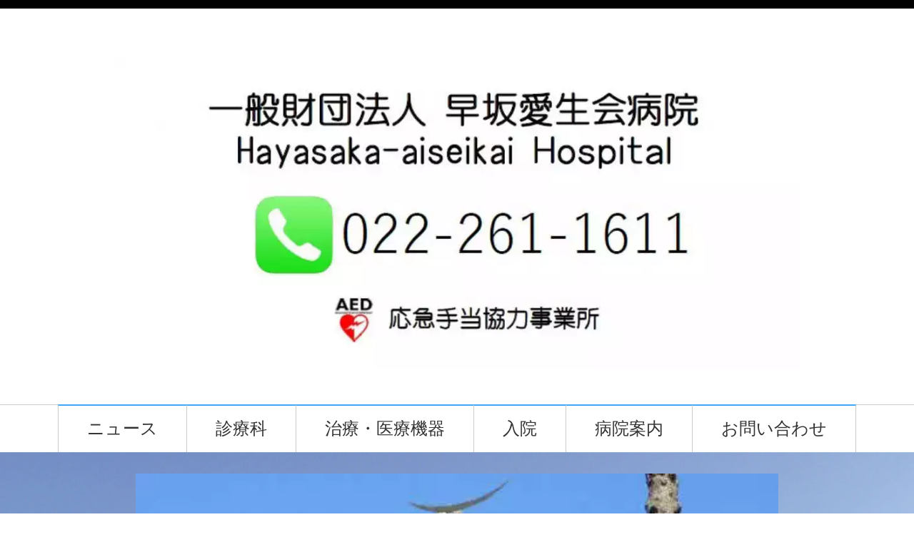

--- FILE ---
content_type: text/html
request_url: http://www.ai-byoin.jp/
body_size: 29864
content:
<!DOCTYPE html>
<html lang="ja-JP">
<head>
<meta charset="UTF-8">
<meta http-equiv="content-type" content="text/html; charset=UTF-8">
<link rel="dns-prefetch" href="//sync5-res.digitalstage.jp">
<link rel="dns-prefetch" href="//sync5-cnsl.digitalstage.jp">
<link rel="dns-prefetch" href="https://smoothcontact.jp">
<meta name="robots" content="index">
<meta name="viewport" content="width=device-width, initial-scale=1">
<meta name="description" content="一般財団法人早坂愛生会  早坂愛生会病院　院長名 早坂 得良　〒980-0855 宮城県仙台市青葉区川内澱橋通38　電話：022-261-1611 ">
<meta property="og:title" content="早坂愛生会病院 | 内科・外科・療養型病床群併設病院 ">
<meta property="og:type" content="website">
<meta property="og:image" content="http://www.ai-byoin.jp/bdflashinfo/thumbnail.png">
<meta property="og:url" content="http://www.ai-byoin.jp/">
<meta property="og:site_name" content="一般財団法人早坂愛生会　早坂愛生会病院">
<meta property="og:description" content="一般財団法人早坂愛生会  早坂愛生会病院　院長名 早坂 得良　〒980-0855 宮城県仙台市青葉区川内澱橋通38　電話：022-261-1611 ">
<meta name="twitter:card" content="summary_large_image">
<meta name="twitter:image" content="http://www.ai-byoin.jp/bdflashinfo/thumbnail.png">
<meta name="note:card" content="summary_large_image">
<link rel="canonical" href="http://www.ai-byoin.jp/">
<link rel="apple-touch-icon-precomposed" href="_src/3612/hospital_.png">
<title>早坂愛生会病院 | 内科・外科・療養型病床群併設病院 </title>
<link rel="shortcut icon" href="_src/3611/img20170516103436876951.ico">
<link rel="stylesheet" type="text/css" href="_module/styles/bind.css?v=16.0.0" id="bind-css">
<link rel="stylesheet" type="text/css" href="_dress/pp008a/base.css?1711936557731">
<link rel="stylesheet" type="text/css" href="_dress/black/base.css?1711936557731">
<link rel="stylesheet" type="text/css" href="index.css?1711936557733c0100" id="page-css">
<link rel="stylesheet" type="text/css" href="_webfonts.css?1711936557738" id="webfont-css">

</head>
<body id="l-1" class="l-1 -dress_pp008a bd-webp" data-type="responsive" data-page-animation="none">
<div id="page" class="bg-window ">
<div class="bg-document">
<noscript>
<div id="js-off">
<img src="_module/images/noscript.gif" alt="Enable JavaScript in your browser. このウェブサイトはJavaScriptをオンにしてご覧下さい。">
</div>
</noscript>
<div id="a-header" data-float="false" class="a-header   cssskin-_area_header">
<header>
<div class="site_frame">
<section>
<div id="bk2465" class="b-plain c-space_normal c-sp-space_normal cssskin-_block_header" data-bk-id="bk2465" data-shared="true" data-sharedname="_ヘッダ">
<div class=" column -column1">
<h2 class=" c-title c-center">
<div class="c-img   ">
<picture>
<source type="image/webp" srcset="_src/3629/ai-byoin_20170520132117602.webp?v=1711936557679">
<img src="_src/3629/ai-byoin_20170520132117602.jpg?v=1711936557679" width="1060" height="480" alt="" id="imgsrc3629_1" loading="lazy">
</picture>
</div></h2>
</div>
</div>
<div id="bk2469" class="b-plain c-space_normal c-sp-space_normal c-sp-padding_normal bd-sm-smart cssskin-_block_header" data-bk-id="bk2469" data-shared="true" data-sharedname="_グローバルメニュー">
<div class=" column -column1">
<nav>
<div id="js-globalNavigation" data-slide-type="rightSlide" data-btn-position="rightTop_fixed">
<div class=" -menu_center">
<ul class="c-menu -menu_b menu-parts">
<li><a href="#cont3" data-mypid="225" class=" js-link_scroller">ニュース</a></li>
<li><a href="#cont1" data-mypid="225" class=" js-link_scroller">診療科</a></li>
<li><a href="#cont2" data-mypid="225" class=" js-link_scroller">治療・医療機器</a></li>
<li><a href="#cont6" data-mypid="225" class=" js-link_scroller">入院</a></li>
<li><a href="#cont4" data-mypid="225" class=" js-link_scroller">病院案内</a></li>
<li><a href="#cont5" data-mypid="225" class=" js-link_scroller">お問い合わせ</a></li>
</ul>
</div>
</div>
<div id="spNavigationTrigger" class=" c-sp_navigation_btn"></div>
</nav>
</div>
</div>
</section>
</div>
</header>
</div>
<div id="a-ghost_header" data-effect="fade" data-float="true" class="a-ghost_header js-ghost_mode  cssskin-_block_ghost_header">
<header>
<div class="site_frame">
<section>
<div id="bk2492" class="b-both_diff -right_large -sp-single_column c-space_normal c-sp-space_normal c-sp-padding_normal bd-sm-smart cssskin-_block_ghost_header" data-bk-id="bk2492" data-shared="true" data-sharedname="_ゴーストヘッダ">
<div class=" g-column">
<div class=" column -col4 -col_sub">
<h1 class=" c-page_title"><span class=" d-ming">一般財団法人 早坂愛生会病院</span></h1>
</div>
<div class=" column -col8 -col_main">
<nav>
<div class=" -menu_right">
<ul class="c-menu -menu_b menu-parts">
<li><a href="#cont3" data-mypid="225" class=" js-link_scroller">ニュース</a></li>
<li><a href="#cont1" data-mypid="225" class=" js-link_scroller">診療科</a></li>
<li><a href="#cont2" data-mypid="225" class=" js-link_scroller">治療・医療機器</a></li>
<li><a href="#cont6" data-mypid="225" class=" js-link_scroller">入院</a></li>
<li><a href="#cont4" data-mypid="225" class=" js-link_scroller">病院案内</a></li>
<li><a href="#cont5" data-mypid="225" class=" js-link_scroller">お問い合わせ</a></li>
</ul>
</div>
</nav>
</div>
</div>
</div>
</section>
</div>
</header>
</div>
<div id="a-billboard" class="a-billboard    cssskin-_area_billboard">
<div class="site_frame">
<section>
<div id="bk2503" class="b-plain c-space_normal c-sp-space_normal c-padding_normal c-sp-padding_normal bd-sm-smart cssskin-_block_billboard" data-bk-id="bk2503">
<div class=" column -column1">
<div class=" c-body c-center">
<span class="js-slide s-slide-bdSlideHorizontal s-slide-auto s-slide-loop" data-interval="3500" data-duration="1200" data-width="545" data-height="300" data-sp-width="0" data-sp-height="0" data-nav-type="none" data-nav-color="" data-dir-type="mouseover" data-dir-color="white" data-disp-comment="always" data-apply-area="0" data-use-background="0"> <span class="s-slide-img">
<picture>
<source type="image/webp" srcset="_src/3631/img20170520121045316561.webp?v=1711936557679">
<img src="_src/3631/img20170520121045316561.jpg?v=1711936557679" width="545" height="300" alt="img20170520121045316561.jpg" loading="lazy">
</picture><span class="slide-title"></span><span class="slide-body"></span> </span><span class="s-slide-img">
<picture>
<source type="image/webp" srcset="_src/3632/img20170520121045110901.webp?v=1711936557679">
<img src="_src/3632/img20170520121045110901.jpg?v=1711936557679" width="545" height="300" alt="img20170520121045110901.jpg" loading="lazy">
</picture><span class="slide-title"></span><span class="slide-body"></span> </span><span class="s-slide-img">
<picture>
<source type="image/webp" srcset="_src/3633/img20170520121045110901.webp?v=1711936557679">
<img src="_src/3633/img20170520121045110901.jpg?v=1711936557679" width="545" height="300" alt="img20170520121045110901.jpg" loading="lazy">
</picture><span class="slide-title"></span><span class="slide-body"></span> </span><span class="s-slide-img">
<picture>
<source type="image/webp" srcset="_src/3637/img20170520102639694163.webp?v=1711936557679">
<img src="_src/3637/img20170520102639694163.jpg?v=1711936557679" width="545" height="300" alt="img20170520102639694163.jpg" loading="lazy">
</picture><span class="slide-title"></span><span class="slide-body"></span> </span><span class="s-slide-img">
<picture>
<source type="image/webp" srcset="_src/3639/3f1ccb6c40fa4e2990c39761a5bd6cba_l.webp?v=1711936557679">
<img src="_src/3639/3f1ccb6c40fa4e2990c39761a5bd6cba_l.jpg?v=1711936557679" width="545" height="300" alt="3f1ccb6c40fa4e2990c39761a5bd6cba_l.jpg" loading="lazy">
</picture><span class="slide-title"></span><span class="slide-body"></span> </span><span class="s-slide-img">
<picture>
<source type="image/webp" srcset="_src/3638/2017-05-19_16.49.52.webp?v=1711936557679">
<img src="_src/3638/2017-05-19_16.49.52.jpg?v=1711936557679" width="545" height="300" alt="2017-05-19_16.49.52.jpg" loading="lazy">
</picture><span class="slide-title"></span><span class="slide-body"></span> </span> </span>
</div>
</div>
</div>
</section>
</div>
</div>
<main>
<div id="a-site_contents" class="a-site_contents  noskin">
<article>
<div class="site_frame">
<div class="g-column">
<div id="a-main" class="a-main column -col12 ">
<section>
<div id="bk2494" class="b-plain c-space_normal c-sp-space_normal bd-sm-smart cssskin-_block_main init-block_animation" data-bk-id="bk2494" data-animated="fadeInUp">
<div class=" column -column1" id="news">
<h2 class=" c-title c-center">ニュース</h2>
</div>
</div>
<div id="bk2513" class="b-plain c-space_normal c-sp-space_normal c-padding_normal c-sp-padding_normal bd-sm-smart cssskin-_block_main" data-bk-id="bk2513">
<div class=" column -column1">
<h3 class=" c-large_headline"><span style="color:#ff0000;" data-sitecolor-text="" class=" d-larger_font">お知らせ</span></h3>
<div class=" c-body">
<div class="c-img   ">
<picture>
<source type="image/webp" srcset="_src/7486/img20240401105104961351.webp?v=1711936557679">
<img src="_src/7486/img20240401105104961351.jpg?v=1711936557679" width="583" height="353" alt="" id="imgsrc7486_1" loading="lazy">
</picture>
</div>
<br>&nbsp;
<br>
<span style="color:#ff0000;" data-sitecolor-text="">※水曜・土曜の午後と日祝祭日は休診です。※外科の担当は早坂です。</span>
<br>※受付時間　：　午前　８：４０ ～ １１：４５　　午後　１：３０ ～ ５：１５
<br>　診察時間　：　午前　９：００ ～ １２：００　　午後　２：００ ～ ５：３０　
<br>※特定健診・基礎健診等の健康診断の受付時間は、午前は１１：００、
<br>　 午後は１６：００までとなります。お早めにおいで下さい。
<br>
<span style="color:#ff0000;" data-sitecolor-text="">※入院費用のお支払いは水曜土曜の午後は受付できません。ご了承ください。</span>
<br>&nbsp;
<br>
</div>
</div>
</div>
<div id="bk6722" class="b-plain c-space_normal c-sp-space_normal c-padding_normal c-sp-padding_normal bd-sm-smart cssskin-_block_main" data-bk-id="bk6722">
<div class=" column -column1">
<h2 class=" c-title"><span class=" d-large_font">面会について<span style="color:#ff0000;" data-sitecolor-text="">（厳守願います）</span></span></h2>
<p class="c-lead">面会時間；月～土曜の１５:００～１７:００ <span class="smode">（日祝祭日、12/29～1/3は面会できません）<br>&nbsp;<br>人数･時間制限；<span style="color:#ff0000;" data-sitecolor-text="">患者さん1人につき１日２人まで、１０分以内</span><br><span style="color:#ff0000;">　　　　　　　同じ方は１週間に２回まで</span></span></p>
<p class=" c-body"><span class="smode"> <span class="smode">※コロナウイルスに加え、インフルエンザも流行しておりますので、上記条件は厳守願います。<br>※感染のリスクが高まりますので、面会中もマスクは外さないでください。<br>※今後、院内や市中での感染状況等により、予告なく面会を中止させていただくことがあります。あらかじめご了承ください。</span> <br>&nbsp;<br><span style="color:#ff0000;"><span data-sitecolor-text="" class=" d-bold">面会時のお願い</span></span><br>・病院内ではマスクの着用と手指消毒を徹底してください。<br>・玄関で検温し、発熱や体調不良の方は面会をお控えください。<br>・看護部室前で面会者名簿に記入し、看護師に提出してから病室にお入りください。<br>&nbsp;<br>※予約は不要ですが、混雑時はお待ちいただくことがあります。<br>※今後の状況により、予告なく再度制限をする場合がありますのでご了承ください。皆さまのご理解とご協力をお願い申し上げます。</span></p>
</div>
</div>
<div id="bk2499" class="b-plain c-space_normal c-sp-space_normal c-padding_normal c-sp-padding_normal cssskin-_block_main" data-bk-id="bk2499">
<div class=" column -column1">
<table class="c-list_indent">
<tbody>
<tr>
<th>2024.04.01外来時間割のお知らせ</th>
</tr>
<tr>
<th>2023.12.13面会について<span style="background-color:#ffffff; color:#ff0000;" data-sitecolor-hl="" data-sitecolor-text="">（厳守願います）</span></th>
</tr>
<tr>
<th>2023.5.23 面会制限一部解除のお知らせ<br><span style="background-color:#ffffff; color:#000000;">&nbsp; &nbsp; &nbsp; &nbsp; &nbsp; &nbsp; &nbsp; &nbsp; 面会可能日：令和５年６月1日（木）より</span></th>
</tr>
<tr>
<th>2021.3.21 新型コロナの宮城県内での急激な感染拡大により3月２１日より当面の間<span style="color:#ff0000;" data-sitecolor-text="">面会禁止！</span></th>
</tr>
<tr>
<th>2020.11.25 年末年始の診療について</th>
</tr>
<tr>
<th>2020.10.5 インフルエンザの予防接種を受けましょう</th>
</tr>
<tr>
<th>2020.03.30<a href="https://www.mhlw.go.jp/content/10900000/000596861.pdf">新型コロナウイルスを防ぐ</a>には</th>
</tr>
<tr>
<th>2019.11.28<a href="https://sendaihikape.jp/">2019SENDAI光のページェント</a>に協賛しています。</th>
</tr>
<tr>
<th>2019.11.28 インフルエンザの予防接種を受けましょう。</th>
</tr>
<tr>
<th>2019.09.20令和元年10月から医療費が変わります。<span style="background-color:#ffffff; color:#000000;">詳しくは、<a href="https://www.kyoukaikenpo.or.jp/~/media/Files/honbu/template01/1909/kaitei2019.pdf">こちら</a></span><span style="background-color:#ffffff; color:#000000;">をご覧ください。</span></th>
</tr>
<tr>
<th>2019.07.05お盆中の診察について</th>
</tr>
<tr>
<th>2019.05.10 <a href="http://aoba-matsuri.com/">青葉まつり</a>に協賛しています。</th>
</tr>
<tr>
<th>2019.03.05 4～5月連休中の診療について</th>
</tr>
</tbody>
</table>
</div>
</div>
<div id="bk2505" class="b-plain c-space_normal c-sp-space_normal c-padding_normal c-sp-padding_normal cssskin-_block_main" data-bk-id="bk2505">
<div class=" column -column1">
<div class=" c-body c-center">
<div class=" d-largest_font">
<div class="c-img   ">
<picture>
<source type="image/webp" srcset="_src/3640/sign.webp?v=1711936557679">
<img src="_src/3640/sign.png?v=1711936557679" width="775" height="45" alt="" id="imgsrc3640_1" loading="lazy">
</picture>
</div>
</div>
</div>
<div class=" c-body c-center">
<span class=" d-largest_font"><a href="_src/3641/henkou.pdf?v=1711936557679" class="js-tracking" data-download-mode="DownloadLinks" target="_blank"><img src="_src/3642/img20180312182151791677.png?v=1711936557679" alt="LinkIcon"></a></span>
</div>
</div>
</div>
<div id="bk2470" class="b-plain c-space_normal c-sp-space_normal c-sp-padding_normal cssskin-_block_main init-block_animation" data-bk-id="bk2470" data-animated="fadeIn">
<div class=" column -column1">
<div class="c-none c-center">
<div class="c-img   ">
<picture>
<source type="image/webp" srcset="_src/3613/img20170516110903044602.webp?v=1711936557679">
<img src="_src/3613/img20170516110903044602.jpg?v=1711936557679" width="900" height="400" alt="" id="imgsrc3613_1" loading="lazy">
</picture>
</div>
</div>
</div>
</div>
<div id="bk2497" class="b-plain c-space_normal c-sp-space_normal bd-sm-smart cssskin-_block_main init-block_animation" data-bk-id="bk2497" data-animated="fadeInUp">
<div class=" column -column1" id="naikageka">
<h2 class=" c-title c-center">内科・外科</h2>
</div>
</div>
<div id="bk2472" class="b-plain c-space_normal c-sp-space_normal c-sp-padding_normal cssskin-_block_main init-block_animation" data-bk-id="bk2472" data-animated="fadeIn">
<div class=" column -column1">
<div class="c-none c-center">
<div class="c-img   ">
<picture>
<source type="image/webp" srcset="_src/3615/free-illustration-medical-care-tn.webp?v=1711936557679">
<img src="_src/3615/free-illustration-medical-care-tn.jpg?v=1711936557679" width="900" height="400" alt="" id="imgsrc3615_1" loading="lazy">
</picture>
</div>
</div>
</div>
</div>
<div id="bk2495" class="b-plain c-space_normal c-sp-space_normal bd-sm-smart cssskin-_block_main init-block_animation" data-bk-id="bk2495" data-animated="fadeInUp">
<div class=" column -column1" id="tiryouiryoukiki">
<h2 class=" c-title c-center">治療・医療機器</h2>
</div>
</div>
<div id="bk2496" class="b-plain c-space_normal c-sp-space_normal c-sp-padding_normal bd-sm-smart cssskin-_block_main" data-bk-id="bk2496">
<div class=" column -column1">
<div class=" c-body c-center">
<span class="smode c-center"><span class=" d-larger_font"><span>予防接種<br>（季節性インフルエンザ／肺炎球菌感染症）<br>健康診断、</span>高血圧症、内分泌疾患、糖尿病<br>一般外科、労働災害、交通外傷</span></span>
</div>
</div>
</div>
<div id="bk2500" class="b-album c-space_normal c-sp-space_normal c-sp-padding_normal bd-sm-smart cssskin-_block_main" data-bk-id="bk2500">
<div class=" g-column -col4 -sp-col1 -no_spacing">
<div class=" column -column1">
<div class=" c-center c-photo">
<div class="c-img   ">
<picture>
<source type="image/webp" srcset="_src/3619/img20150831150609008801.webp?v=1711936557679">
<img src="_src/3619/img20150831150609008801.png?v=1711936557679" width="210" height="140" alt="" id="imgsrc3619_1" loading="lazy">
</picture>
</div>
</div>
<div class=" c-body c-center">
 &nbsp;
</div>
<div class="c-lead c-center">
 超音波診断装置
</div>
</div>
<div class=" column -column2">
<div class=" c-center c-photo">
<div class="c-img   ">
<picture>
<source type="image/webp" srcset="_src/3621/img20150831150609008801.webp?v=1711936557679">
<img src="_src/3621/img20150831150609008801.png?v=1711936557679" width="210" height="140" alt="" id="imgsrc3621_1" loading="lazy">
</picture>
</div>
</div>
<div class=" c-body c-center">
 &nbsp;
</div>
<div class="c-lead c-center">
 X線テレビ装置
</div>
</div>
<div class=" column -column3">
<div class=" c-center c-photo">
<div class="c-img   ">
<picture>
<source type="image/webp" srcset="_src/3623/img20150831150609008801.webp?v=1711936557679">
<img src="_src/3623/img20150831150609008801.png?v=1711936557679" width="210" height="140" alt="" id="imgsrc3623_1" loading="lazy">
</picture>
</div>
</div>
<div class=" c-body c-center">
 &nbsp;
</div>
<div class="c-lead c-center">
 ホルター心電計
</div>
</div>
<div class=" column -column4 -column-lasts">
<div class=" c-center c-photo">
<div class="c-img   ">
<picture>
<source type="image/webp" srcset="_src/3625/img20150831150609008801.webp?v=1711936557679">
<img src="_src/3625/img20150831150609008801.png?v=1711936557679" width="210" height="140" alt="" id="imgsrc3625_1" loading="lazy">
</picture>
</div>
</div>
<div class=" c-body c-center">
 &nbsp;
</div>
<div class="c-lead c-center">
 除細動器
</div>
<div class=" c-body c-center"></div>
</div>
</div>
</div>
<div id="bk2501" class="b-plain c-space_normal c-sp-space_normal c-sp-padding_normal bd-sm-smart cssskin-_block_main init-block_animation" data-bk-id="bk2501" data-animated="fadeInUp">
<div class=" column -column1" id="nyuin">
<h2 class=" c-title c-center">入院</h2>
</div>
</div>
<div id="bk2502" class="b-plain c-space_normal c-sp-space_normal c-sp-padding_normal bd-sm-smart cssskin-_block_main" data-bk-id="bk2502">
<div class=" column -column1">
<div class=" c-body c-center">
<span class="smode c-center"><span class=" d-larger_font"><span>入院相談随時受け付けております。</span></span></span>
</div>
</div>
</div>
<div id="bk2475" class="b-plain c-space_normal c-sp-space_normal c-sp-padding_normal cssskin-_block_main init-block_animation" data-bk-id="bk2475" data-animated="fadeIn">
<div class=" column -column1">
<div class="c-none c-center">
<div class="c-img   ">
<picture>
<source type="image/webp" srcset="_src/3587/pp008a_01_10.webp?v=1711936557679">
<img src="_src/3587/pp008a_01_10.jpg?v=1711936557679" width="900" height="400" alt="" id="imgsrc3587_1" loading="lazy">
</picture>
</div>
</div>
</div>
</div>
<div id="bk2490" class="b-plain c-space_normal c-sp-space_normal bd-sm-smart cssskin-_block_main init-block_animation" data-bk-id="bk2490" data-animated="fadeInUp">
<div class=" column -column1" id="byoinannai">
<h2 class=" c-title c-center">病院案内</h2>
</div>
</div>
<div id="bk2476" class="b-plain c-space_normal c-sp-space_normal c-sp-padding_normal cssskin-_block_main" data-bk-id="bk2476">
<div class=" column -column1">
<table class="c-list_news">
<tbody>
<tr>
<th></th>
<td> <p><span class=" d-large_font">一般財団法人早坂愛生会</span></p><p><span class=" d-large_font">早坂愛生会病院</span></p></td>
</tr>
<tr>
<th><span class=" d-large_font">病院種別</span></th>
<td> <p><span class=" d-large_font">内科、外科</span></p><p><span class=" d-large_font">療養型病床群併設病院</span></p><p><span class=" d-large_font">院内処方</span></p></td>
</tr>
<tr>
<th><span class=" d-large_font"></span><span class=" d-large_font">所在地</span></th>
<td> <p><span class=" d-large_font">〒980-0855</span></p><p><span class=" d-large_font">宮城県仙台市青葉区川内澱橋通38</span></p></td>
</tr>
<tr>
<th><span class=" d-large_font"></span><span class=" d-large_font">電話番号</span></th>
<td> <p><span style="color:#000000;"><span class=" d-bold"><span class=" d-larger_font">022-261-1611</span></span></span></p></td>
</tr>
<tr>
<th><span style="color:#000000;"></span><span class=" d-large_font">院長</span></th>
<td> <p><span class=" d-large_font">早坂 得良</span></p></td>
</tr>
<tr>
<th><span class=" d-large_font"></span><span class=" d-large_font">基本理念</span></th>
<td> <p><span class=" d-large_font">１.患者さんに、「良い医療と思いやり」を。</span></p><p><span class=" d-large_font">２.患者さんの身になって対応します。</span></p><p><span class=" d-large_font">３.地域の方々に信頼される病院に。</span></p></td>
</tr>
<tr>
<th><span class=" d-large_font">個人情報保護</span></th>
<td> <p><a href="_src/3635/privacy.pdf?v=1711936557679" class="js-tracking" data-download-mode="DownloadLinks" target="_blank"><img src="_src/3636/privacy.png?v=1711936557679" alt="LinkIcon"></a></p></td>
</tr>
<tr>
<th><span class=" d-large_font"></span><span class=" d-large_font">設立</span></th>
<td> <p><span class=" d-large_font">昭和31年</span></p></td>
</tr>
<tr>
<th><span class=" d-large_font"></span><span class=" d-large_font">職員数</span></th>
<td> <p><span class=" d-large_font">40名</span></p></td>
</tr>
<tr>
<th><span class=" d-large_font">病床数</span></th>
<td> <p><span class=" d-large_font">52</span></p></td>
</tr>
<tr>
<th><span class=" d-large_font"></span><span class=" d-large_font">外来診察時間</span></th>
<td>
<div>
<div class="c-img   ">
<picture>
<source type="image/webp" srcset="_src/3627/img20170519140750918994.webp?v=1711936557679">
<img src="_src/3627/img20170519140750918994.jpg?v=1711936557679" width="780" height="150" alt="" id="imgsrc3627_1" loading="lazy">
</picture>
</div>
</div></td>
</tr>
<tr>
<th><span class=" d-large_font">休診日</span></th>
<td> <p><span class=" d-large_font">日曜・祝日</span></p></td>
</tr>
<tr>
<th><span class=" d-large_font"></span><span class=" d-large_font">その他</span></th>
<td> <p><span class=" d-large_font">駐車場完備、英語対応</span></p></td>
</tr>
</tbody>
</table>
</div>
</div>
<div id="bk2477" class="b-plain c-space_normal c-sp-space_normal c-sp-padding_normal cssskin-_block_main" data-bk-id="bk2477">
<div class=" column -column1">
<div class="c-none c-center">
<span class="js-sync -gmap" style="display:none;">,89fe9bf7-30ef-46dc-bb94-ddc289214b91,,{"tempId":"gdefault","gmapWidth":"100","gmapWidthUnit":"%","gmapHeight":"450","gmapHeightUnit":"px","gmapZoomLevel":15,"gmapScrollWheel":true}</span>
</div>
<div class=" c-body c-center">
<span class=" c-center"><span class=" d-large_font">国際センター駅、西1出口から徒歩7分</span></span>
</div>
</div>
</div>
<div id="bk2478" class="b-plain c-space_normal c-sp-space_normal c-sp-padding_normal cssskin-_block_main init-block_animation" data-bk-id="bk2478" data-animated="fadeIn">
<div class=" column -column1">
<div class="c-none c-center">
<div class="c-img   ">
<picture>
<source type="image/webp" srcset="_src/3617/gatag-00011407.webp?v=1711936557679">
<img src="_src/3617/gatag-00011407.jpg?v=1711936557679" width="942" height="400" alt="" id="imgsrc3617_1" loading="lazy">
</picture>
</div>
</div>
</div>
</div>
<div id="bk2491" class="b-plain c-space_normal c-sp-space_normal bd-sm-smart cssskin-_block_main init-block_animation" data-bk-id="bk2491" data-animated="fadeInUp">
<div class=" column -column1" id="otoiawase">
<h2 class=" c-title c-center">お問い合わせ</h2>
</div>
</div>
<div id="bk2479" class="b-plain c-space_normal c-sp-space_normal c-sp-padding_normal bd-sm-smart cssskin-_block_main" data-bk-id="bk2479">
<div class=" column -column1">
<h4 class=" c-small_headline c-center">病院ではメールフォームにて病院へのご意見ご要望等を受け付けております。 <br>以下のフォームに記入し、「送信」ボタンを押してください。</h4>
<div class=" c-body c-left">
 ※マークのある項目は全て入力をお願いいたします。
<br>※こちらからのお問い合わせやご質問の返答には時間がかかる場合や返信できない場合がございますのでご了承ください。
<br>お急ぎの方は受付時間内にお電話にてお問い合わせください。
<br>※
<span style="color:#ff0000;">診療等に関するご質問や入院・外来の申込みなどの受付は行っておりませんのでご了承ください。<br></span>※
<span style="color:#ff0000;">診療等に関するお問い合わせ（病状・予約変更・入院や外来の申込み…等）は直接お電話にてお願いします。</span>
<br>※頂いた情報は個人情報保護のため、関連業務以外には使用しません。
</div>
<div class=" c-body c-center">
<iframe src="https://smoothcontact.jp/front/output/7f000001535bbac1ec6a44fcc5cd643?bdsite=1" class="js-sc-form" style="width:100%; height:1200px;overflow:hidden;border:0;background-color:transparent;" data-width="100%" data-height="1200px" data-sp-width="90%" data-sp-height="1450px"></iframe>
</div>
</div>
</div>
<div id="bk2480" class="b-plain c-space_normal c-sp-space_normal bd-sm-smart cssskin-_block_main" data-bk-id="bk2480">
<div class=" column -column1">
<div class="c-none c-right">
<a href="#" class="c-link_top js-link_scroller"><span>ページトップへ</span></a>
</div>
</div>
</div>
</section>
</div>
</div>
</div>
</article>
</div>
</main>
<div id="a-footer" data-float="false" class="a-footer   cssskin-_area_footer">
<footer>
<div class="site_frame">
<div id="bk2481" class="b-plain c-space_normal c-sp-space_normal c-sp-padding_normal bd-sm-smart cssskin-_footer_link" data-bk-id="bk2481" data-shared="true" data-sharedname="_サイトマップ">
<div class=" g-column -col4 -sp-col1">
<div class=" column -column1">
<ul class="c-list-no_mark">
</ul>
<ul class="c-list-no_mark">
<li><a href="./" data-mypid="225">TOP</a><br><a href="#cont1" data-mypid="225" class=" js-link_scroller">診療科</a><br><a href="#cont2" data-mypid="225" class=" js-link_scroller">治療・特色</a><br><a href="#cont3" data-mypid="225" class=" js-link_scroller">機能・特徴</a><br><br></li>
</ul>
</div>
<div class=" column -column2">
<ul class="c-list-no_mark">
<li><a href="#cont4" data-mypid="225" class=" js-link_scroller">病院案内</a><br><a href="#cont5" data-mypid="225" class=" js-link_scroller">お問い合わせ</a><br><br><br><br></li>
</ul>
</div>
<div class=" column -column3">
<p class=" c-body">一般財団法人早坂愛生会<br>　　　　　早坂愛生会病院<br>〒980-0855<br>宮城県仙台市青葉区川内澱橋通38<br><span>TEL : 022-261-1611</span></p>
</div>
</div>
</div>
<div id="bk2468" class="b-plain c-space_normal c-sp-space_normal c-sp-padding_normal bd-sm-smart bd-webp -dress_black cssskin-_block_footer" data-bk-id="bk2468" data-shared="true" data-sharedname="_フッタ">
<div class=" column -column1">
<div class="c-credit c-center">
<span><span>Copyright 早坂愛生会病院. All Rights Reserved.</span></span>
</div>
</div>
</div>
</div>
</footer>
</div>
<div id="w-top-left" class="w-base w-top w-left">
</div>
<div id="w-top-right" class="w-base w-top w-right">
</div>
<div id="w-middle-left" class="w-base w-middle w-left">
</div>
<div id="w-middle-right" class="w-base w-middle w-right">
</div>
<div id="w-bottom-left" class="w-base w-bottom w-left">
</div>
<div id="w-bottom-right" class="w-base w-bottom w-right">
</div>
</div>
</div>
<script type="text/javascript">
<!--
var css_list = ['//fonts.googleapis.com/css?family=Cormorant Garamond:300,300italic,regular,italic,500,500italic,600,600italic,700,700italic&display=swap','//fonts.googleapis.com/css?family=Noto Sans:regular,italic,700,700italic&display=swap'];
var page_update = 1711936557679;
//-->
</script>
<script src="_module/lib/lib.js?v=16.0.0" defer></script>
<script src="_module/scripts/bind.js?v=16.0.0" id="script-js" defer></script>
<!--[if lt IE 9]><script src="_module/lib/html5shiv.min.js?v=16.0.0"></script><![endif]-->
<!-- custom_tags_start -->
<script defer type="text/javascript">
</script>
<!-- custom_tags_end -->
</body>
</html>

--- FILE ---
content_type: text/html; charset=utf-8
request_url: https://smoothcontact.jp/front/output/7f000001535bbac1ec6a44fcc5cd643?bdsite=1
body_size: 644
content:
<!doctype html>
<html lang="ja">
  <head>
    <meta charset="UTF-8" />
    <meta name="viewport" content="width=device-width, initial-scale=1" />

    
    
      <title>早坂愛生会病院　お問い合わせフォーム</title>
      <meta name="robots" content="index">
      <meta name="title" content="早坂愛生会病院　お問い合わせフォーム">
      <meta name="description" content="早坂愛生会病院　お問い合わせフォーム">
      <!-- Open Graph / Facebook -->
      <meta property="og:type" content="website">
      <meta property="og:url" content="https://smoothcontact.jp/front/output/7f000001535bbac1ec6a44fcc5cd643?bdsite=1">
      <meta property="og:title" content="早坂愛生会病院　お問い合わせフォーム">
      <meta property="og:description" content="早坂愛生会病院　お問い合わせフォーム">
      <meta property="og:image" content="https://attachments.smoothcontact.jp/">
      <!-- Twitter -->
      <meta property="twitter:card" content="summary_large_image">
      <meta property="twitter:url" content="https://smoothcontact.jp/front/output/7f000001535bbac1ec6a44fcc5cd643?bdsite=1">
      <meta property="twitter:title" content="早坂愛生会病院　お問い合わせフォーム">
      <meta property="twitter:description" content="早坂愛生会病院　お問い合わせフォーム">
      <meta property="twitter:image" content="https://attachments.smoothcontact.jp/">
      
      
      
      <link rel="preconnect" href="https://fonts.gstatic.com">
      <link href="https://fonts.googleapis.com/css2?family=Noto Sans JP&display=swap" rel="stylesheet">
    
      
      
      <link rel="stylesheet" href="https://fonts.fontplus.dev/v1/css/jOW3USBm">
      <link rel="stylesheet" href="https://fonts.fontplus.dev/v1/css/1YLRAG6A">
      <link rel="stylesheet" href="https://fonts.fontplus.dev/v1/css/t8EwrwXo">
    
      <script>
        window.pageData = {};
      </script>
    
    <script type="module" crossorigin src="/assets/index-be6f2936.js"></script>
    <link rel="modulepreload" crossorigin href="/assets/lodash-c12cda70.js">
    <link rel="modulepreload" crossorigin href="/assets/vendor-8b9b8eda.js">
    <link rel="stylesheet" href="/assets/index-fd8b1eaf.css">
  </head>
  <body>
    <div id="app"><!--index.jsx injects App.jsx here--></div>
    
    <script>
      const global = globalThis;
    </script>
    
        
        
      
  </body>
</html>


--- FILE ---
content_type: text/html; charset=utf-8
request_url: https://www.google.com/recaptcha/api2/anchor?ar=1&k=6LfX5J4UAAAAAA94YZP9TI95fY7Xd6e8xQX1Zvj2&co=aHR0cHM6Ly9zbW9vdGhjb250YWN0LmpwOjQ0Mw..&hl=en&v=N67nZn4AqZkNcbeMu4prBgzg&size=invisible&anchor-ms=20000&execute-ms=30000&cb=r6iiqbv694ac
body_size: 49928
content:
<!DOCTYPE HTML><html dir="ltr" lang="en"><head><meta http-equiv="Content-Type" content="text/html; charset=UTF-8">
<meta http-equiv="X-UA-Compatible" content="IE=edge">
<title>reCAPTCHA</title>
<style type="text/css">
/* cyrillic-ext */
@font-face {
  font-family: 'Roboto';
  font-style: normal;
  font-weight: 400;
  font-stretch: 100%;
  src: url(//fonts.gstatic.com/s/roboto/v48/KFO7CnqEu92Fr1ME7kSn66aGLdTylUAMa3GUBHMdazTgWw.woff2) format('woff2');
  unicode-range: U+0460-052F, U+1C80-1C8A, U+20B4, U+2DE0-2DFF, U+A640-A69F, U+FE2E-FE2F;
}
/* cyrillic */
@font-face {
  font-family: 'Roboto';
  font-style: normal;
  font-weight: 400;
  font-stretch: 100%;
  src: url(//fonts.gstatic.com/s/roboto/v48/KFO7CnqEu92Fr1ME7kSn66aGLdTylUAMa3iUBHMdazTgWw.woff2) format('woff2');
  unicode-range: U+0301, U+0400-045F, U+0490-0491, U+04B0-04B1, U+2116;
}
/* greek-ext */
@font-face {
  font-family: 'Roboto';
  font-style: normal;
  font-weight: 400;
  font-stretch: 100%;
  src: url(//fonts.gstatic.com/s/roboto/v48/KFO7CnqEu92Fr1ME7kSn66aGLdTylUAMa3CUBHMdazTgWw.woff2) format('woff2');
  unicode-range: U+1F00-1FFF;
}
/* greek */
@font-face {
  font-family: 'Roboto';
  font-style: normal;
  font-weight: 400;
  font-stretch: 100%;
  src: url(//fonts.gstatic.com/s/roboto/v48/KFO7CnqEu92Fr1ME7kSn66aGLdTylUAMa3-UBHMdazTgWw.woff2) format('woff2');
  unicode-range: U+0370-0377, U+037A-037F, U+0384-038A, U+038C, U+038E-03A1, U+03A3-03FF;
}
/* math */
@font-face {
  font-family: 'Roboto';
  font-style: normal;
  font-weight: 400;
  font-stretch: 100%;
  src: url(//fonts.gstatic.com/s/roboto/v48/KFO7CnqEu92Fr1ME7kSn66aGLdTylUAMawCUBHMdazTgWw.woff2) format('woff2');
  unicode-range: U+0302-0303, U+0305, U+0307-0308, U+0310, U+0312, U+0315, U+031A, U+0326-0327, U+032C, U+032F-0330, U+0332-0333, U+0338, U+033A, U+0346, U+034D, U+0391-03A1, U+03A3-03A9, U+03B1-03C9, U+03D1, U+03D5-03D6, U+03F0-03F1, U+03F4-03F5, U+2016-2017, U+2034-2038, U+203C, U+2040, U+2043, U+2047, U+2050, U+2057, U+205F, U+2070-2071, U+2074-208E, U+2090-209C, U+20D0-20DC, U+20E1, U+20E5-20EF, U+2100-2112, U+2114-2115, U+2117-2121, U+2123-214F, U+2190, U+2192, U+2194-21AE, U+21B0-21E5, U+21F1-21F2, U+21F4-2211, U+2213-2214, U+2216-22FF, U+2308-230B, U+2310, U+2319, U+231C-2321, U+2336-237A, U+237C, U+2395, U+239B-23B7, U+23D0, U+23DC-23E1, U+2474-2475, U+25AF, U+25B3, U+25B7, U+25BD, U+25C1, U+25CA, U+25CC, U+25FB, U+266D-266F, U+27C0-27FF, U+2900-2AFF, U+2B0E-2B11, U+2B30-2B4C, U+2BFE, U+3030, U+FF5B, U+FF5D, U+1D400-1D7FF, U+1EE00-1EEFF;
}
/* symbols */
@font-face {
  font-family: 'Roboto';
  font-style: normal;
  font-weight: 400;
  font-stretch: 100%;
  src: url(//fonts.gstatic.com/s/roboto/v48/KFO7CnqEu92Fr1ME7kSn66aGLdTylUAMaxKUBHMdazTgWw.woff2) format('woff2');
  unicode-range: U+0001-000C, U+000E-001F, U+007F-009F, U+20DD-20E0, U+20E2-20E4, U+2150-218F, U+2190, U+2192, U+2194-2199, U+21AF, U+21E6-21F0, U+21F3, U+2218-2219, U+2299, U+22C4-22C6, U+2300-243F, U+2440-244A, U+2460-24FF, U+25A0-27BF, U+2800-28FF, U+2921-2922, U+2981, U+29BF, U+29EB, U+2B00-2BFF, U+4DC0-4DFF, U+FFF9-FFFB, U+10140-1018E, U+10190-1019C, U+101A0, U+101D0-101FD, U+102E0-102FB, U+10E60-10E7E, U+1D2C0-1D2D3, U+1D2E0-1D37F, U+1F000-1F0FF, U+1F100-1F1AD, U+1F1E6-1F1FF, U+1F30D-1F30F, U+1F315, U+1F31C, U+1F31E, U+1F320-1F32C, U+1F336, U+1F378, U+1F37D, U+1F382, U+1F393-1F39F, U+1F3A7-1F3A8, U+1F3AC-1F3AF, U+1F3C2, U+1F3C4-1F3C6, U+1F3CA-1F3CE, U+1F3D4-1F3E0, U+1F3ED, U+1F3F1-1F3F3, U+1F3F5-1F3F7, U+1F408, U+1F415, U+1F41F, U+1F426, U+1F43F, U+1F441-1F442, U+1F444, U+1F446-1F449, U+1F44C-1F44E, U+1F453, U+1F46A, U+1F47D, U+1F4A3, U+1F4B0, U+1F4B3, U+1F4B9, U+1F4BB, U+1F4BF, U+1F4C8-1F4CB, U+1F4D6, U+1F4DA, U+1F4DF, U+1F4E3-1F4E6, U+1F4EA-1F4ED, U+1F4F7, U+1F4F9-1F4FB, U+1F4FD-1F4FE, U+1F503, U+1F507-1F50B, U+1F50D, U+1F512-1F513, U+1F53E-1F54A, U+1F54F-1F5FA, U+1F610, U+1F650-1F67F, U+1F687, U+1F68D, U+1F691, U+1F694, U+1F698, U+1F6AD, U+1F6B2, U+1F6B9-1F6BA, U+1F6BC, U+1F6C6-1F6CF, U+1F6D3-1F6D7, U+1F6E0-1F6EA, U+1F6F0-1F6F3, U+1F6F7-1F6FC, U+1F700-1F7FF, U+1F800-1F80B, U+1F810-1F847, U+1F850-1F859, U+1F860-1F887, U+1F890-1F8AD, U+1F8B0-1F8BB, U+1F8C0-1F8C1, U+1F900-1F90B, U+1F93B, U+1F946, U+1F984, U+1F996, U+1F9E9, U+1FA00-1FA6F, U+1FA70-1FA7C, U+1FA80-1FA89, U+1FA8F-1FAC6, U+1FACE-1FADC, U+1FADF-1FAE9, U+1FAF0-1FAF8, U+1FB00-1FBFF;
}
/* vietnamese */
@font-face {
  font-family: 'Roboto';
  font-style: normal;
  font-weight: 400;
  font-stretch: 100%;
  src: url(//fonts.gstatic.com/s/roboto/v48/KFO7CnqEu92Fr1ME7kSn66aGLdTylUAMa3OUBHMdazTgWw.woff2) format('woff2');
  unicode-range: U+0102-0103, U+0110-0111, U+0128-0129, U+0168-0169, U+01A0-01A1, U+01AF-01B0, U+0300-0301, U+0303-0304, U+0308-0309, U+0323, U+0329, U+1EA0-1EF9, U+20AB;
}
/* latin-ext */
@font-face {
  font-family: 'Roboto';
  font-style: normal;
  font-weight: 400;
  font-stretch: 100%;
  src: url(//fonts.gstatic.com/s/roboto/v48/KFO7CnqEu92Fr1ME7kSn66aGLdTylUAMa3KUBHMdazTgWw.woff2) format('woff2');
  unicode-range: U+0100-02BA, U+02BD-02C5, U+02C7-02CC, U+02CE-02D7, U+02DD-02FF, U+0304, U+0308, U+0329, U+1D00-1DBF, U+1E00-1E9F, U+1EF2-1EFF, U+2020, U+20A0-20AB, U+20AD-20C0, U+2113, U+2C60-2C7F, U+A720-A7FF;
}
/* latin */
@font-face {
  font-family: 'Roboto';
  font-style: normal;
  font-weight: 400;
  font-stretch: 100%;
  src: url(//fonts.gstatic.com/s/roboto/v48/KFO7CnqEu92Fr1ME7kSn66aGLdTylUAMa3yUBHMdazQ.woff2) format('woff2');
  unicode-range: U+0000-00FF, U+0131, U+0152-0153, U+02BB-02BC, U+02C6, U+02DA, U+02DC, U+0304, U+0308, U+0329, U+2000-206F, U+20AC, U+2122, U+2191, U+2193, U+2212, U+2215, U+FEFF, U+FFFD;
}
/* cyrillic-ext */
@font-face {
  font-family: 'Roboto';
  font-style: normal;
  font-weight: 500;
  font-stretch: 100%;
  src: url(//fonts.gstatic.com/s/roboto/v48/KFO7CnqEu92Fr1ME7kSn66aGLdTylUAMa3GUBHMdazTgWw.woff2) format('woff2');
  unicode-range: U+0460-052F, U+1C80-1C8A, U+20B4, U+2DE0-2DFF, U+A640-A69F, U+FE2E-FE2F;
}
/* cyrillic */
@font-face {
  font-family: 'Roboto';
  font-style: normal;
  font-weight: 500;
  font-stretch: 100%;
  src: url(//fonts.gstatic.com/s/roboto/v48/KFO7CnqEu92Fr1ME7kSn66aGLdTylUAMa3iUBHMdazTgWw.woff2) format('woff2');
  unicode-range: U+0301, U+0400-045F, U+0490-0491, U+04B0-04B1, U+2116;
}
/* greek-ext */
@font-face {
  font-family: 'Roboto';
  font-style: normal;
  font-weight: 500;
  font-stretch: 100%;
  src: url(//fonts.gstatic.com/s/roboto/v48/KFO7CnqEu92Fr1ME7kSn66aGLdTylUAMa3CUBHMdazTgWw.woff2) format('woff2');
  unicode-range: U+1F00-1FFF;
}
/* greek */
@font-face {
  font-family: 'Roboto';
  font-style: normal;
  font-weight: 500;
  font-stretch: 100%;
  src: url(//fonts.gstatic.com/s/roboto/v48/KFO7CnqEu92Fr1ME7kSn66aGLdTylUAMa3-UBHMdazTgWw.woff2) format('woff2');
  unicode-range: U+0370-0377, U+037A-037F, U+0384-038A, U+038C, U+038E-03A1, U+03A3-03FF;
}
/* math */
@font-face {
  font-family: 'Roboto';
  font-style: normal;
  font-weight: 500;
  font-stretch: 100%;
  src: url(//fonts.gstatic.com/s/roboto/v48/KFO7CnqEu92Fr1ME7kSn66aGLdTylUAMawCUBHMdazTgWw.woff2) format('woff2');
  unicode-range: U+0302-0303, U+0305, U+0307-0308, U+0310, U+0312, U+0315, U+031A, U+0326-0327, U+032C, U+032F-0330, U+0332-0333, U+0338, U+033A, U+0346, U+034D, U+0391-03A1, U+03A3-03A9, U+03B1-03C9, U+03D1, U+03D5-03D6, U+03F0-03F1, U+03F4-03F5, U+2016-2017, U+2034-2038, U+203C, U+2040, U+2043, U+2047, U+2050, U+2057, U+205F, U+2070-2071, U+2074-208E, U+2090-209C, U+20D0-20DC, U+20E1, U+20E5-20EF, U+2100-2112, U+2114-2115, U+2117-2121, U+2123-214F, U+2190, U+2192, U+2194-21AE, U+21B0-21E5, U+21F1-21F2, U+21F4-2211, U+2213-2214, U+2216-22FF, U+2308-230B, U+2310, U+2319, U+231C-2321, U+2336-237A, U+237C, U+2395, U+239B-23B7, U+23D0, U+23DC-23E1, U+2474-2475, U+25AF, U+25B3, U+25B7, U+25BD, U+25C1, U+25CA, U+25CC, U+25FB, U+266D-266F, U+27C0-27FF, U+2900-2AFF, U+2B0E-2B11, U+2B30-2B4C, U+2BFE, U+3030, U+FF5B, U+FF5D, U+1D400-1D7FF, U+1EE00-1EEFF;
}
/* symbols */
@font-face {
  font-family: 'Roboto';
  font-style: normal;
  font-weight: 500;
  font-stretch: 100%;
  src: url(//fonts.gstatic.com/s/roboto/v48/KFO7CnqEu92Fr1ME7kSn66aGLdTylUAMaxKUBHMdazTgWw.woff2) format('woff2');
  unicode-range: U+0001-000C, U+000E-001F, U+007F-009F, U+20DD-20E0, U+20E2-20E4, U+2150-218F, U+2190, U+2192, U+2194-2199, U+21AF, U+21E6-21F0, U+21F3, U+2218-2219, U+2299, U+22C4-22C6, U+2300-243F, U+2440-244A, U+2460-24FF, U+25A0-27BF, U+2800-28FF, U+2921-2922, U+2981, U+29BF, U+29EB, U+2B00-2BFF, U+4DC0-4DFF, U+FFF9-FFFB, U+10140-1018E, U+10190-1019C, U+101A0, U+101D0-101FD, U+102E0-102FB, U+10E60-10E7E, U+1D2C0-1D2D3, U+1D2E0-1D37F, U+1F000-1F0FF, U+1F100-1F1AD, U+1F1E6-1F1FF, U+1F30D-1F30F, U+1F315, U+1F31C, U+1F31E, U+1F320-1F32C, U+1F336, U+1F378, U+1F37D, U+1F382, U+1F393-1F39F, U+1F3A7-1F3A8, U+1F3AC-1F3AF, U+1F3C2, U+1F3C4-1F3C6, U+1F3CA-1F3CE, U+1F3D4-1F3E0, U+1F3ED, U+1F3F1-1F3F3, U+1F3F5-1F3F7, U+1F408, U+1F415, U+1F41F, U+1F426, U+1F43F, U+1F441-1F442, U+1F444, U+1F446-1F449, U+1F44C-1F44E, U+1F453, U+1F46A, U+1F47D, U+1F4A3, U+1F4B0, U+1F4B3, U+1F4B9, U+1F4BB, U+1F4BF, U+1F4C8-1F4CB, U+1F4D6, U+1F4DA, U+1F4DF, U+1F4E3-1F4E6, U+1F4EA-1F4ED, U+1F4F7, U+1F4F9-1F4FB, U+1F4FD-1F4FE, U+1F503, U+1F507-1F50B, U+1F50D, U+1F512-1F513, U+1F53E-1F54A, U+1F54F-1F5FA, U+1F610, U+1F650-1F67F, U+1F687, U+1F68D, U+1F691, U+1F694, U+1F698, U+1F6AD, U+1F6B2, U+1F6B9-1F6BA, U+1F6BC, U+1F6C6-1F6CF, U+1F6D3-1F6D7, U+1F6E0-1F6EA, U+1F6F0-1F6F3, U+1F6F7-1F6FC, U+1F700-1F7FF, U+1F800-1F80B, U+1F810-1F847, U+1F850-1F859, U+1F860-1F887, U+1F890-1F8AD, U+1F8B0-1F8BB, U+1F8C0-1F8C1, U+1F900-1F90B, U+1F93B, U+1F946, U+1F984, U+1F996, U+1F9E9, U+1FA00-1FA6F, U+1FA70-1FA7C, U+1FA80-1FA89, U+1FA8F-1FAC6, U+1FACE-1FADC, U+1FADF-1FAE9, U+1FAF0-1FAF8, U+1FB00-1FBFF;
}
/* vietnamese */
@font-face {
  font-family: 'Roboto';
  font-style: normal;
  font-weight: 500;
  font-stretch: 100%;
  src: url(//fonts.gstatic.com/s/roboto/v48/KFO7CnqEu92Fr1ME7kSn66aGLdTylUAMa3OUBHMdazTgWw.woff2) format('woff2');
  unicode-range: U+0102-0103, U+0110-0111, U+0128-0129, U+0168-0169, U+01A0-01A1, U+01AF-01B0, U+0300-0301, U+0303-0304, U+0308-0309, U+0323, U+0329, U+1EA0-1EF9, U+20AB;
}
/* latin-ext */
@font-face {
  font-family: 'Roboto';
  font-style: normal;
  font-weight: 500;
  font-stretch: 100%;
  src: url(//fonts.gstatic.com/s/roboto/v48/KFO7CnqEu92Fr1ME7kSn66aGLdTylUAMa3KUBHMdazTgWw.woff2) format('woff2');
  unicode-range: U+0100-02BA, U+02BD-02C5, U+02C7-02CC, U+02CE-02D7, U+02DD-02FF, U+0304, U+0308, U+0329, U+1D00-1DBF, U+1E00-1E9F, U+1EF2-1EFF, U+2020, U+20A0-20AB, U+20AD-20C0, U+2113, U+2C60-2C7F, U+A720-A7FF;
}
/* latin */
@font-face {
  font-family: 'Roboto';
  font-style: normal;
  font-weight: 500;
  font-stretch: 100%;
  src: url(//fonts.gstatic.com/s/roboto/v48/KFO7CnqEu92Fr1ME7kSn66aGLdTylUAMa3yUBHMdazQ.woff2) format('woff2');
  unicode-range: U+0000-00FF, U+0131, U+0152-0153, U+02BB-02BC, U+02C6, U+02DA, U+02DC, U+0304, U+0308, U+0329, U+2000-206F, U+20AC, U+2122, U+2191, U+2193, U+2212, U+2215, U+FEFF, U+FFFD;
}
/* cyrillic-ext */
@font-face {
  font-family: 'Roboto';
  font-style: normal;
  font-weight: 900;
  font-stretch: 100%;
  src: url(//fonts.gstatic.com/s/roboto/v48/KFO7CnqEu92Fr1ME7kSn66aGLdTylUAMa3GUBHMdazTgWw.woff2) format('woff2');
  unicode-range: U+0460-052F, U+1C80-1C8A, U+20B4, U+2DE0-2DFF, U+A640-A69F, U+FE2E-FE2F;
}
/* cyrillic */
@font-face {
  font-family: 'Roboto';
  font-style: normal;
  font-weight: 900;
  font-stretch: 100%;
  src: url(//fonts.gstatic.com/s/roboto/v48/KFO7CnqEu92Fr1ME7kSn66aGLdTylUAMa3iUBHMdazTgWw.woff2) format('woff2');
  unicode-range: U+0301, U+0400-045F, U+0490-0491, U+04B0-04B1, U+2116;
}
/* greek-ext */
@font-face {
  font-family: 'Roboto';
  font-style: normal;
  font-weight: 900;
  font-stretch: 100%;
  src: url(//fonts.gstatic.com/s/roboto/v48/KFO7CnqEu92Fr1ME7kSn66aGLdTylUAMa3CUBHMdazTgWw.woff2) format('woff2');
  unicode-range: U+1F00-1FFF;
}
/* greek */
@font-face {
  font-family: 'Roboto';
  font-style: normal;
  font-weight: 900;
  font-stretch: 100%;
  src: url(//fonts.gstatic.com/s/roboto/v48/KFO7CnqEu92Fr1ME7kSn66aGLdTylUAMa3-UBHMdazTgWw.woff2) format('woff2');
  unicode-range: U+0370-0377, U+037A-037F, U+0384-038A, U+038C, U+038E-03A1, U+03A3-03FF;
}
/* math */
@font-face {
  font-family: 'Roboto';
  font-style: normal;
  font-weight: 900;
  font-stretch: 100%;
  src: url(//fonts.gstatic.com/s/roboto/v48/KFO7CnqEu92Fr1ME7kSn66aGLdTylUAMawCUBHMdazTgWw.woff2) format('woff2');
  unicode-range: U+0302-0303, U+0305, U+0307-0308, U+0310, U+0312, U+0315, U+031A, U+0326-0327, U+032C, U+032F-0330, U+0332-0333, U+0338, U+033A, U+0346, U+034D, U+0391-03A1, U+03A3-03A9, U+03B1-03C9, U+03D1, U+03D5-03D6, U+03F0-03F1, U+03F4-03F5, U+2016-2017, U+2034-2038, U+203C, U+2040, U+2043, U+2047, U+2050, U+2057, U+205F, U+2070-2071, U+2074-208E, U+2090-209C, U+20D0-20DC, U+20E1, U+20E5-20EF, U+2100-2112, U+2114-2115, U+2117-2121, U+2123-214F, U+2190, U+2192, U+2194-21AE, U+21B0-21E5, U+21F1-21F2, U+21F4-2211, U+2213-2214, U+2216-22FF, U+2308-230B, U+2310, U+2319, U+231C-2321, U+2336-237A, U+237C, U+2395, U+239B-23B7, U+23D0, U+23DC-23E1, U+2474-2475, U+25AF, U+25B3, U+25B7, U+25BD, U+25C1, U+25CA, U+25CC, U+25FB, U+266D-266F, U+27C0-27FF, U+2900-2AFF, U+2B0E-2B11, U+2B30-2B4C, U+2BFE, U+3030, U+FF5B, U+FF5D, U+1D400-1D7FF, U+1EE00-1EEFF;
}
/* symbols */
@font-face {
  font-family: 'Roboto';
  font-style: normal;
  font-weight: 900;
  font-stretch: 100%;
  src: url(//fonts.gstatic.com/s/roboto/v48/KFO7CnqEu92Fr1ME7kSn66aGLdTylUAMaxKUBHMdazTgWw.woff2) format('woff2');
  unicode-range: U+0001-000C, U+000E-001F, U+007F-009F, U+20DD-20E0, U+20E2-20E4, U+2150-218F, U+2190, U+2192, U+2194-2199, U+21AF, U+21E6-21F0, U+21F3, U+2218-2219, U+2299, U+22C4-22C6, U+2300-243F, U+2440-244A, U+2460-24FF, U+25A0-27BF, U+2800-28FF, U+2921-2922, U+2981, U+29BF, U+29EB, U+2B00-2BFF, U+4DC0-4DFF, U+FFF9-FFFB, U+10140-1018E, U+10190-1019C, U+101A0, U+101D0-101FD, U+102E0-102FB, U+10E60-10E7E, U+1D2C0-1D2D3, U+1D2E0-1D37F, U+1F000-1F0FF, U+1F100-1F1AD, U+1F1E6-1F1FF, U+1F30D-1F30F, U+1F315, U+1F31C, U+1F31E, U+1F320-1F32C, U+1F336, U+1F378, U+1F37D, U+1F382, U+1F393-1F39F, U+1F3A7-1F3A8, U+1F3AC-1F3AF, U+1F3C2, U+1F3C4-1F3C6, U+1F3CA-1F3CE, U+1F3D4-1F3E0, U+1F3ED, U+1F3F1-1F3F3, U+1F3F5-1F3F7, U+1F408, U+1F415, U+1F41F, U+1F426, U+1F43F, U+1F441-1F442, U+1F444, U+1F446-1F449, U+1F44C-1F44E, U+1F453, U+1F46A, U+1F47D, U+1F4A3, U+1F4B0, U+1F4B3, U+1F4B9, U+1F4BB, U+1F4BF, U+1F4C8-1F4CB, U+1F4D6, U+1F4DA, U+1F4DF, U+1F4E3-1F4E6, U+1F4EA-1F4ED, U+1F4F7, U+1F4F9-1F4FB, U+1F4FD-1F4FE, U+1F503, U+1F507-1F50B, U+1F50D, U+1F512-1F513, U+1F53E-1F54A, U+1F54F-1F5FA, U+1F610, U+1F650-1F67F, U+1F687, U+1F68D, U+1F691, U+1F694, U+1F698, U+1F6AD, U+1F6B2, U+1F6B9-1F6BA, U+1F6BC, U+1F6C6-1F6CF, U+1F6D3-1F6D7, U+1F6E0-1F6EA, U+1F6F0-1F6F3, U+1F6F7-1F6FC, U+1F700-1F7FF, U+1F800-1F80B, U+1F810-1F847, U+1F850-1F859, U+1F860-1F887, U+1F890-1F8AD, U+1F8B0-1F8BB, U+1F8C0-1F8C1, U+1F900-1F90B, U+1F93B, U+1F946, U+1F984, U+1F996, U+1F9E9, U+1FA00-1FA6F, U+1FA70-1FA7C, U+1FA80-1FA89, U+1FA8F-1FAC6, U+1FACE-1FADC, U+1FADF-1FAE9, U+1FAF0-1FAF8, U+1FB00-1FBFF;
}
/* vietnamese */
@font-face {
  font-family: 'Roboto';
  font-style: normal;
  font-weight: 900;
  font-stretch: 100%;
  src: url(//fonts.gstatic.com/s/roboto/v48/KFO7CnqEu92Fr1ME7kSn66aGLdTylUAMa3OUBHMdazTgWw.woff2) format('woff2');
  unicode-range: U+0102-0103, U+0110-0111, U+0128-0129, U+0168-0169, U+01A0-01A1, U+01AF-01B0, U+0300-0301, U+0303-0304, U+0308-0309, U+0323, U+0329, U+1EA0-1EF9, U+20AB;
}
/* latin-ext */
@font-face {
  font-family: 'Roboto';
  font-style: normal;
  font-weight: 900;
  font-stretch: 100%;
  src: url(//fonts.gstatic.com/s/roboto/v48/KFO7CnqEu92Fr1ME7kSn66aGLdTylUAMa3KUBHMdazTgWw.woff2) format('woff2');
  unicode-range: U+0100-02BA, U+02BD-02C5, U+02C7-02CC, U+02CE-02D7, U+02DD-02FF, U+0304, U+0308, U+0329, U+1D00-1DBF, U+1E00-1E9F, U+1EF2-1EFF, U+2020, U+20A0-20AB, U+20AD-20C0, U+2113, U+2C60-2C7F, U+A720-A7FF;
}
/* latin */
@font-face {
  font-family: 'Roboto';
  font-style: normal;
  font-weight: 900;
  font-stretch: 100%;
  src: url(//fonts.gstatic.com/s/roboto/v48/KFO7CnqEu92Fr1ME7kSn66aGLdTylUAMa3yUBHMdazQ.woff2) format('woff2');
  unicode-range: U+0000-00FF, U+0131, U+0152-0153, U+02BB-02BC, U+02C6, U+02DA, U+02DC, U+0304, U+0308, U+0329, U+2000-206F, U+20AC, U+2122, U+2191, U+2193, U+2212, U+2215, U+FEFF, U+FFFD;
}

</style>
<link rel="stylesheet" type="text/css" href="https://www.gstatic.com/recaptcha/releases/N67nZn4AqZkNcbeMu4prBgzg/styles__ltr.css">
<script nonce="cC64E-50S0wQ_CyQn_c7GQ" type="text/javascript">window['__recaptcha_api'] = 'https://www.google.com/recaptcha/api2/';</script>
<script type="text/javascript" src="https://www.gstatic.com/recaptcha/releases/N67nZn4AqZkNcbeMu4prBgzg/recaptcha__en.js" nonce="cC64E-50S0wQ_CyQn_c7GQ">
      
    </script></head>
<body><div id="rc-anchor-alert" class="rc-anchor-alert"></div>
<input type="hidden" id="recaptcha-token" value="[base64]">
<script type="text/javascript" nonce="cC64E-50S0wQ_CyQn_c7GQ">
      recaptcha.anchor.Main.init("[\x22ainput\x22,[\x22bgdata\x22,\x22\x22,\[base64]/[base64]/[base64]/ZyhXLGgpOnEoW04sMjEsbF0sVywwKSxoKSxmYWxzZSxmYWxzZSl9Y2F0Y2goayl7RygzNTgsVyk/[base64]/[base64]/[base64]/[base64]/[base64]/[base64]/[base64]/bmV3IEJbT10oRFswXSk6dz09Mj9uZXcgQltPXShEWzBdLERbMV0pOnc9PTM/bmV3IEJbT10oRFswXSxEWzFdLERbMl0pOnc9PTQ/[base64]/[base64]/[base64]/[base64]/[base64]\\u003d\x22,\[base64]\\u003d\\u003d\x22,\x22w4Jvw7HCgcOww5rCm3hgcRjDrMO9enxHcMKFw7c1NFXCisOPwp3ClgVFw5oIfUk7wqYew7LCqMK0wq8OwrLCq8O3wrxIwrQiw6JmF1/DpDdjIBF4w4w/VFNaHMK7woHDkBB5UnUnwqLDoMKBNw8MDkYJwrjDpcKdw6bCjsOgwrAGw5nDj8OZwpteUsKYw5HDrMKxwrbCgGhtw5jClMK/RcO/M8Knw5rDpcOReMODbDw8fArDoToVw7IqwqXDk03DqA/CjcOKw5TDghfDscOcTz/DqhtKwpQ/O8OwDkTDqHjCqmtHJMOmFDbCoTtww4DCuBcKw5HCqR/DoVtVwrhBfiIdwoEUwqp6WCDDiX95dcO+w5EVwr/DnMKuHMOyRMKPw5rDmsO1ZnBmw5zDp8K0w4NXw7DCs3PCjMOcw4lKwqNGw4/DosOow7MmQiTCtjgrwoMxw67DucOhwq0KNnhgwpRhw7rDtxbCusOHw5Y6wqxNwogYZcOzwo/[base64]/Ck2J7Ml5Lw7ZEWCjCowoeUAnCoT3CsmRwLQAFO1HCpcO2A8ORaMOrw7nCoiDDicK9DsOaw61wUcOlTmHCrMK+NV1hLcOLAGPDuMO2YTzCl8K1w7zDscOjD8KtGMKbdGN2BDjDr8KrJhPCosKfw7/CisORTz7Crz4FFcKDDHjCp8O5w5cuMcKfw6RIE8KPEsKYw6jDtMKcwq7CssOxw4xscMKIwqUWNSQYwqDCtMOXNhJdeil5wpUPwph8YcKGccKCw49zLMKgwrM9w4J7wpbCslI8w6Vow7IVIXo3wpbCsERocMOhw7JYw5QLw7VtacOHw5jDp8K/w4A8SMORM0PDtDnDs8ORwrjDgk/CqETDs8KTw6TCnAHDui/DghXDssKLwr7ChcOdAsKGw7k/[base64]/CnMKRwqjCkcKPwpzCizfCvHbCqMKfJC4zawRzwrrCv3XDvxrCgTzCqMKcw7Y/wo4Jw6ZqUlRAfCbCvnA6wq1Iwptiw7TDqh3DghjDhcKEJAR7w5bDgsOqw5/CmwvCr8Kwf8Ozw54Cwq4adCtaRsKaw5TDhsO9w5nCjcKHA8OZUw3CjAJ3wpbCjMOIDMK3wqlqwo9wLcOOw4FPfVTClcOewox5asK3Hw7CncOTWAAAJEAha07CgUlhG1fDscKwJHdXRMO3BMKuw5XCjFTDmMO2wrQHw4bCkznCmMKvFTXCvsONe8K/N1fDvzfDh0Vpwo1pw5d0w4nCj0vDkcKNYFbCn8OFO0vDhwfDnVkUw5bChiAgwo8Zw7TCqXUewq4XQsKTKMKnwqjDvGIKw5bCg8OFU8O7w45Zw4UQwo/CiA4hGXfCmkLCvsK3w5bDlwDDsUopdh0TJMKawplawqvDncKbwp7Dk3XCoyIkwpspScKvwp/Do8K0w5nCoDcfwrRiGsKjwoPCssOhU1AYwoJxKMOJXcOlw4QQUwjDrl4/w57Cv8K9UGskcXPDiMK4McOzwprDvcK1H8K0w4BuF8OGZRDDk2bDtsKJaMOYw5nDhsKkwpR3BglTw7kBVSzCkcKpw4lFfi/DmEbDr8K4wr8/BT0vw4PDphkowpljFwHDu8KWw7bCsDwSw6hZwrfDvy7DlV89w6fDiWDCmsK9w6QFFcOswq/DlHfClUTDiMK5wo45X0Mbw6IDwrBMbsOkBMOywpvCqx/[base64]/wp7DqMKqwo9qQcKKwoTDohzCrBjDn3sGDcKFw4rDvSnCm8OvDcKfEcKHwqwVwoZHC3J/[base64]/w5Y/N3zCm2sMU1PCvGLCksKoKcOpLcKDwqzCr8OUwopWGcOmwqR+SmbDjMK+MCXCsh9rCXjDpMO1w6XDicO3wpZSwpDClMKHw5Fjw4l4w4Ykw7zChQlww6MfwrEBw5wMScKLWsK3LMKgw5w1McK2wp9QdcONw5c/wqFqw4c4w5TCksOmNcOOw5HCpT86wptew6kyVQpVw4bDkcKawq/[base64]/[base64]/[base64]/CjWfCoWzDlMKJGBIiw41Uw64mKsK+WsKONQ0EIg7CqzrDiBvDrE3Dv07DosKfwplNwp/[base64]/DvGhXJR5Vwo/[base64]/V8Obw4chPxBTOjPDlWNSwqHDrMO1BTnDjsKuGA5lOcKEwqLDocK6w7zDm03CicOwdErDmcK4wp8dwqXChE7CrsKEKcK6w6oaJnw6woXCsD5zRRrDoAETTDsMw4Ygw7HDk8O/w48JVh8ZLysKw4/DgUrCiGhpBcK7XnfCm8O7X1fDrBnDo8OBHh16ecObw53Dg0cTw7HCmcOMVcOZw7jCrcK8w75Gw77CscK3TCjCpF9cwrTDvMOpw6Y0RCrDj8O0eMK1w7M2V8O8w4/CrsOWw6rCp8OGPsOjwqPDgMKnRhMcRiIXJ2EkwoYXaxhPKn4CDsKTL8OuR3LDlcOjFyAiw5bDgAbCs8K5BMKeFMOvwpjCn10HdTZUw65CEMK6w7AFXsO4w73Dj1DDrhwUw6rDnDhew7E1DX5GwpbCoMOcbG3CqsK1SsK+NsK/LsOnw4XDnifDp8KhAcK9IljDpjzDnsK6w6DCqxdVVcOUw5lYO3N+IU3Cs11hdMK1w4BTwp4EUW/CjX/[base64]/DrA7DgBvDlRt6w7Aaw6zCjhRNwoDCjwJJHhDCn3UzTRrCqywxw4PDqsO6S8Ofw5XChcKjA8OvOsKDw7kmwpBmwoXDmTjCtDtMwpPCggsYw6vCjyrCnsK1J8ObTE9CI8ODMz81wqHCvcObw6NeZ8KBYmjCtB/DlTPDj8KdD1Vhd8OVwpTClV3CjcOkwonDt3BIFEPCscOlw4XCucOawrbCgxtqwqfDlsOVwq1hw7cLw4wRB3t4w5vDqMKsBBrCt8OSVzLDkB/ClMOVI1ZVwq88wrh5w69fw5PDqiUIw60HIcOBw581wqXDsiJxXMOewoHDq8OkecOKdhZUK3wGUnDCkcO7YsOPPcOcw4YHXMOAB8OFZ8KlNcKnw5vCu0nDoxN0AijCisKWTRrCnMOyw7/CrMKCWW7DosOOdCJyd0rDvExrwqjClcKAa8OZHsOyw6zDrCbConJYw6vDhcK8JBzDjnIIfzjCv2oDVzxjEUjCkjUOwpYJw5o0UzADwqszNcKaQcKiFcOFwq/[base64]/DtMKHQEM1wo3CtzMuw47CoVhOHhXCrsODwqo1woTCvcOlwr8mwpNeGcKKw7rCmHbDh8Khwo7CjMKqwpl7w5dWWRrDnxV8wqNuw5F2CAbCmyUMAMO2aTE0ST3DlMKLwr/DpXDCi8OUw6F0Q8KsLsKAwqwZwrfDqsKLcMKvw48kw5Vcw7REclzDgi1HwrYsw4gywq3DmsOlMMOEwrnDrywFw4Q1XsK4YH/CmhlEw5huLUlTwojCiFFCA8KCdMOXIMKvE8KAN0vDszvCn8OzRsObeRDCr0rChsKVP8OcwqRSG8KNDsOOw6PCtcKjwpYdScOfwoTDqCPChMOVwpbDlMOqIUE2MCDCi0/DpSAKDMKKEArDq8Kpw5EKNQUgwqTCp8K0WA3CtGUDw7TCthQCUsKWasKCw6xXwolLbA0Owq/ChhPCnMKXLGgLOjFdIkfCjMOFUCXDiznDmkMWfcKtw47CmcKPWzhkwo5KwoLCtDc5IVPCihNfwqNxwqhrVG8/[base64]/wqHCncKoWMO2fcKPM8OYVm/DuAd/wrXDvXoSairCo8K2bmJcYcO3LsKzwrBOQHbCj8OyK8OBUA7DjFrCkMKiw63ConpdwrM9w5t0wp/DvSHCjMKxBTQ0wpZHw77DncOIw7XDksOuwrYtwp3DqsKLwpDCkcK4wqTCuxnCmX9ePAAzwrPCgsOWw7ISbWMTWzjDuxwZN8Kfw5I7w7zDusKnw7LCo8OWw78dw4UjK8O1wpUEw6QYJcO2wqzDmX/Cn8OBworDjcORDsOSLsO8wpRaf8KTXMORD03CjMK/wrfDoTXCs8KbwrAUwrrDvsKGwofCsW1Vwq3DgcKaJ8ObSMO5CsOYGsKhw6xawp7CiMOow5/CvsOdw6HDpMK2YcKdw6V+w45WPcOOwrZ0wpPClSFFXwkCw7Zew7kuEAwqcMOewr7DkMK6w5rCtHPCnQ44d8OAW8KHE8KpwqjCiMKASxvDlTBNJwPDrMOONsOwIGYWeMOoAFXDqsOaVcK6wp3DscKxC8K/wrHDv2zCnHXDqxrCncKOw7rDhsKTFVE+Oy5CBxrCtsOAw5vClsOXwoPDucKPHcKuMSk2XSk0wpYCXMOGLULDgMKswoQlw63CsXIww5bCocKewpfCqhnCjMOjw73Dh8Kuwp5swoc/BsOawqzDiMKjMsOgKsOtw6/Cv8O6CWLCpjzCqF3ClcOjw5xWBGpDOcOpwoYoEMKXw6jDusOVYzLDoMOkUsOWwofCm8KZU8KQATYMeHbCisOsWsK+T0Fzw5PDn3oALsOPSw0Tw47CmsOKbS/DnMOvw7IyZMK2SsK1w5URw7huPsOKw60tbwZgMl5rVGLCpcKWIMK6bXXDusKkDcKBZnZewofCrsOhHMO+ZQzDrcOYw4U9DsKKw7t9w4N/XjRrEMO/AFrDvA3CuMOAJsOqKS7CpsOLwpFhwqgfwoLDm8OmwoXDg14Fw5Mswoc+UMKoHMOgYQcOA8KAw4LChgBXWHnDrcOMKmt1LsOGCAQJwrYFTAHDjsOUNsKBVA/DmlrCiwwlC8OewrE8dzJUMBjCrMK6Fn3Ck8KLwotHO8O8w5HCtcO0EMO5YcKOwqLCgsK3wqjDtAdqw5TCtMKFfcK8RMKgZcKEClrCumzDgcOnEcO3PDZdwqF9wq7CgwzDoWEzXMKtCk7Cv1Enwo4vF1jDiwzCh3vCjWnDnMOCw5TDpcK0wqvDoAnCiHjDkcONwrZ/[base64]/DiMKdw4LDoUNcw53Do28OLcOWWsKZY8OcdsOoFDd2fsOqw43DiMO4wpzCnMKeQVlLdcKscHxIwrjDt8KuwrLDn8KhB8OMEApWTVcqTGdAfcOFQMKLwqnCpMKJwrouw7bCtcO/w7UleMOMQsOSd8Ofw7gVw4HClsOOw63DrMO+wpkhPGvCgnHCnsODdSDCu8Knw7/[base64]/CpDvCp8KMFMOYw6VlwokHWMKTNk1rw59EdlJOwrHCpsOlBcOcEi/CuHPCscOuw7PCiwJOw4TDkS/[base64]/DpHfDtcOdFMOIw6Aaw4jCv8KQLcKMw6TDsgFdU0rDrTDCh8KFLcKzEcKcFhVOwokxwo3DgkMkw7vDr0ZQSMO+ZmvCncOxNMOQfidSDsO3woRMw4Ecw6zDgBvDngdEw5E3ewTCn8Oiw5jDiMKzwocySCMBw6Zewq/[base64]/DucK7w4MOw4/DkCtewojDq8OxS8KuTHx1eX0uw5xlQcKPwoHDo2J7BcKXwoELw5YGFnjCl3AcVyYzQzPCpmgUfBDDs3PDhF5RwpzDmGldwovDrcKYUSYXwrHCqsOsw5lyw6lkwqR9UcOmwrrCmw3DhH/CjGJFw4zDv2XDisKFwrI2wql1asOnwq3DgsKawrcww545w7vCgw7CgAQRTivCnMKWw73CgsKoasKaw4/[base64]/fsKWwpXCn3LCvcKWwqfCpT5oM2BxaDzDrWNYwoXDsAdGwrNtKkbCpMK+w6bDvcOKUnzCuiPCmcKNKMOeFkkJwr7Dg8O+woPCsHEfR8OeecOZwofCvEfCoSfDhT/CnBrCu317X8O/KAZLZjVtwoxaWMKPw6I/[base64]/[base64]/w5x1aHfCi8O1w5rDlAfCmMOVTglhLjHDq8Kdw4VJw7I8w5PCtUJ3bcO5I8K+WirCuXAWw5XDssOsw492w6RcdcOaw7Vxw4ckwoM1ecKuw73DiMK3BsOrLV/[base64]/ClsO1wo3Dlj/ClcK2woIlw47CplPCn8KRwqPDlsOdwoTCgsOsVsK7AsOkUxkBwqcKw5hUC3TCilTCo1fCoMOkw7kDSMOpE0oawoo8L8OnGxMMw5/DmsOdw4nDhMOPw7gvesK6wrnDnz/Ck8OJTsK1bGrCl8OmLCHCucOcw49iwr/[base64]/DvsKnTMK6w4R+w4xPw5jCo2jCqkozPSTDnsK4d8KUw7Q+w7LDp1rCgFETw5fDvyLCqsOae3koR1FmLHfCkHknwpLDmUvDgcOhw7bCtjbDsMOneMKiw5vCn8OvIsOudmDDmxRxSMOjWR/DjMKzUsOYGsK1w6TCm8OTwrAWwprCrmnClDR6Y1Yfe0jDhRrDuMOUWsKTw4PCqsKww6bCk8KJwppdb3AtLxQHTlUTQ8Ohw5bCp1HDg1Ngwphcw4nDvcKXw7JDw57CgMKPbghFw4YVXMKvdQrDg8OIP8KfXDVVw5bDmwPDsMK6fkI0BMO7wq/DiB8Iwr3DusO5w5hFw6fCvVt0F8KrTsOUH23DjMKRVVABwq4ZZsO/HkXDvSVZwrM7wrEWwoFFGC/CsC/ChlXDgAzDoUbDocOlNiFJVjoZwqvDrUYrw7DCg8KHwqQTwoHDhsK/fl0ww7NvwqRhSMKOI3HCiGjDnMKESWBkJErDgsKZf3zCsWlCwp8mw6YoJS0qekLCncK/[base64]/[base64]/DsUjDsg0bwpzDsnbDhm4KH8OHPcK7wo/CpAbDjiPDhcOfwo0jwqN/PcOgw5A2w5cmIMK6wqkPEsOaS1t/P8O9BcK1cTgcw6spw6TCssOOwoxlwq3CvxnDgCh3Qg3CowTDmMKAw4tyw5vDkTbCjQUWwpnCp8Klw5HCsBA9w5HDuHTCvcKcRcKQw5vDqMK3wpjDrmcawoNbwpPCh8K2NcKYwrPCsxwyFChdYMKowqlAb3QMw51tNMKNw7/Cr8KoAVDDi8KcBMKMfsKyIWcWw57Cp8KcfFXCocKtKB/[base64]/[base64]/w54gJQFfaUTCqcK9wobDhcObWAZXwoHCpGMFUcK3OCpdw5tWwr3CuXjCl3rDmUzCgMO/wrsww5dgwq/ClcO+RsOKJWbCp8K1wooCw4JPw7Jow6tXwpRwwp9DwoZ5LF4Hw6gmAnIedhnClElxw7bDrMK/w5/[base64]/w6hkW8KnwpAkBmrDtTRNLi/Cg1jCjyEtw7/Cjk7DscKUw5TClDQQUcKiD0Y/S8OSd8OOwojDisO5w6wgw7vCvMOoEmvDolVIwo7DpC1KRcKmwrVgwojCjyDCjWpTXSkZw4fCmsOZwoYsw6Q9w4/DhsOrHCjDksOhwrIRwoB0M8O5UlHClMObw6DDt8O3wo7DrUo0w5fDuhowwrgffwzCgcOidihoWn0hP8O2F8O3BmsjP8Kaw6fCpG5ww6V7GG/DtDdFwrvCkmjDncKZLAdYw5rCmHpKwqHCjy1+SVnDrhXChBLClsOUwqXDj8OJd0PDswfDlsOoXilBw7vCiXcYwp9sU8O8EsOYQVJQw5tBWMKXIzEWwrEPwqvDuMKBOcOOfAHCjyrCllrDpnLCm8Ouw53DvMOXwplSHcO/Ci5dQHNUAUPCtmbCgQnCuVLDlXNbC8KQJsKzwpLChSXDk3TDqsK3ZB7ClcKJAcO2w4nCmMKuWsK6TsKGw75GHWkSwpTDpEfCmsOmw6bCvxDDomHDui5Zw7fChMO0wpYfJMKqw63ClRvDr8OILCDDmsOWwrQOcRF/DcKEE0wxw5t0bsOawr/[base64]/AcOcAgAAwpJPw5hyN8Olw5rCmhgnwqt9H3/DqWDDs8Ojw5dWIsOjZsKewq8lTFPCosK1wqzCiMKiw6jCo8KiZx3CscKZRMKSw4kUWgNCIQHCg8KZw7LDkcObwp/DgRcvDmV1fATCh8KyYcOrCcKtw7bDqMKFw7dhUsKBbcKQwpTCmcO7w5HChHkxI8KtSR44HMOqw5cHZMKGdsKaw57CsMK2aDxzFlnDo8OoXsKDF04TUnnDn8OpNmFWHUAXwppnw6gGGcOywr1Gw77Csx5XaUTCksKtw5ktwpEEOS80w5/DtcKfPMK5UCbChsOwwovCt8KSw77Cm8KqwqvCi3vDmcKewpsmwqTDk8K8DiLClQpReMKEwqfDrsKRwqItw5tvdsOew6N3NcO+XcKgwrvDmTQpwrDDhcOZcsK3w55pQ3Mwwppxw5XCncOuwq/CpxHDqcKmYjfCn8OOwpPDmBklw4x5w64xRMKqwoAuwr7CrF0EGxxYw4vDvn7CvGAowpI0w6LDgcKYEMKpwo9Xw6FkXcOHw6Rtwq4Xwp3DlFDCucOTwoBjO3t3wptFDBvDrELDkRF7Mh97w55cBUh2w506ZMOUTMKXwo/Dnm/DtcOawqPDtsKVwrBaXDLCjmR5wqsmG8O/wp7CnlZRHkDCpcKGPMKqClEsw6bCmULCpkNYwqUfw6fCk8OVFC9RJwlxVcOXR8O5U8Kew5nCp8OEwrsHwpcvYETCpsOgDjE+wpLDpsKMagAyQsKyIGPCoDQiwrsBFMO5w5MJwqNDYnorI0Q/[base64]/[base64]/wpInD3sEw7JCwqfCpcOlAMOrwpzDhcOVw4bCu8OjY0EAGwrCjj8+HMOwwpLDlB/[base64]/Ds8KuZjHDusKFwrHCkFbDp8KzwoQgMcKcw6htXSLCqcKfwr/DkWLDiSTDnMKVXUXCgcOgUVrDrMK9w60ZwqPCgm96wrrCtELDkDfDnsOcw5LDg2Jmw4fDusKHwrXDul7Cp8KNw43DqsOOecK+FiEwMsOnaEl3MHFlw6Iiw4bDujvCpX/DhMOzORnCozrCocOZFMKNwojCoMOpw4Mnw4XDg3bCgEw/[base64]/wpcoaMKew5/Dp0jDtcK7wojDniYjHcOlb8KWOlXDsRvCgBBpBAjDuX56PsOTIzrDocOewrFwGFrCrGXDiRDCtsOZMsKjNsKpw6jDs8OGwqYJE2JVwq3Cq8OjB8OgIjo0w4gBw4nDnRdCw4vCmMKLwqzClsO1w7UML19nO8OpHcKpw7DCicKXC1LDosKow4MdV8ObwpdXw5QEw4/Cg8OxB8K3AU0xcMK2RTHCvcK5LktVwq8vwqZGZMOhX8KWaT5Pw7law4jCjcKGIgvDpMKtwqbDgVogJcOlMG8DEMO9OB/CjsOQVsKBSMKyBBDCpAbCtMO6S147byRRwqIwTDRzw7rCsDzCpQfDpSLCsCA3PsOsHWglw6BuwqXCvsKqw5LDisK6FAxRw6/[base64]/[base64]/[base64]/Cl8Klw7LDlBDCn8KRO2Qsw4R7FsKAw7ZdDA7CjEHCkWAfwrfDkQDDs17Cr8KIQsOwwpFGwrXCgXnCg3/CocKIJzTDusOAV8KYw43Dpi5rYlfCmcOQf3DDv3REw4XDkMKzF03Dp8ObwqQ4wogYJsKnLcO0Si7CgC/DlgElwoZWOXPDuMKMw5bCvsOpw7LCrsKEw5gNwo5ZwpzCnsKTwpTCgMOXwrElw4TCvT/Dm3d2w7XDuMK3w6jCmMOww5zDk8KZWTDDjsKVQ2UwBMKSP8K8IwPCisKLw5dxwozCoMOIwqLCiSdxa8OQLsKzwqnDsMO+GQvDo0Fkw7LCpMKZwrrDgcORwqsBw55bworDhsOiw4LDt8KpPMK4aB7DmcOEJ8KgUh/[base64]/Dlx/CpGgMWxbCiFXDisOVX0c+w5RCwpnCqhhrQzdcUMKiTHrCrsOge8Kdwoc2e8K3w7QMw4DDkMOtw4MOw5U1w6MJfcKGw4dvMGLDsgJZwpQSw7fCh8KJIy1ocMOpH3jDh37CmVpvCw9Ewph1woHDmVvDug7CilJNwpTDq1PChm0dwrcDw4DDiTHCicOkwrM/VRhGKMKmw4jCt8OOw6PDiMODw4LCiUwhJMO0w44jw77DicKNchZCwqHCk24GZsKywqHChMOOPcK7wowiLcOPIsO5aS13w4obJMOQw53DqRXCgsOkTH4vTzhfw5/CnQwTwoLDjhlwf8OmwrZGZMOgw6jDr3fDv8OxwqXCqVJKDg7DgsK6E3HDunRVARvDhcK8wqvDrsOywoXCihjCsMK9DD3CksKRwrgUw4rCqV5kwpglG8KgI8KmwrLDhsO/YW1dwqjDvC4MLSdaPcOBw7QWUcKGwrbDmA3CmB5xecOSASDCv8O2w4vCtcKawo/DnGhmVgcqegV3QsK5w7gFUX7Dj8ODW8KtPGbCq0rDojHCkcOuw5jCnAXDjcOBwrPCjsOoM8OjHcOqa3/DrWRgZcKew6zClcOwwo/DoMOYw7Rdwo0sw4bCj8KHG8KcwpXChhbDuMK7dVPDgcOQwr0aJCLCvcKlIMOXWcKfwrnCg8Klei3CjXvClMKmw50Lwrpow496UEkLPxdvwrzCoUPDkS8/Ezxkw7pwdCB+QsO7fVIKw5smMX0fw7cuLMKvWMKvVgDDpVLDvMKMw6XDrmfCv8OiPBczJGTCn8Kcw7vDisK5XsOVAMKPw6XCpUfCucK4LBDDu8KHGcKswrTDr8KNQh7Cv3HDvGDDrcO5XsOwcMOOW8O3woIWFMO1wrrCgMO/RgvCogUJwpLCv1kJwo1cw7bDg8KQw6slNcOIwpDDmELDlWvDmcKMcl9WUcOMw7HDvsKwFnJpw6zCj8KYwpVgOsOtw4bDuUp8w53DmE0awp/DjigWwqJVEcKewo0nw4tJfcO7QljCh3ZbacK+w5nCvMOsw6nDicOww7d/ESnCjsOJw6rChGpaJ8Oew7hhEMOcw5xWE8Opw6LDkRk+w7Juwo/CjntEdcOowrzDrMO8DcKUwpzDjsK/f8OHwpDCvwltXj9dDHXCrsOtwrRNCsOWN0d8w6rDuUnDhzDDnAI3NsK+wooWdMKdw5Juw6XDu8KrLE7DisKKQkjCtEfCkMOHOMOgw43CuloVwrvCt8O9w4/DlMKXwr7CmXoiG8O5EW92w7HCr8KIwqjDscOrwrnDt8KMw4Yrw69ucMKfw7XCiRwNU1Inw4g/a8K4w4DCjcKew7x6wr3Cu8OFVsOiwpfCocO0THjClcKWwoRhwo1tw5kHcnA4w7RIYkoAHsKTUynDsHopJ34rw5jCnMOxXcO9A8Omw6Qjw4Yiw4LCgMK9wpXCmcKuLhLDkFzDtG9mehHDvMOFwpAjRBF0w47ClEZewqrClMKKLcOYwogXwqZewod9wpp6wprDmm/CnF3DnBDDozfCjBRuNMOmCMKQLHjDoDrDoBwJCcKvwobCnsKIw70TVMOHBMOywrXCsMKvckrDscOewocFwpRaw7TDr8OlKWrCusKnBcOYwojCg8KfwoYswr8yKwDDssK8cXjCqBbCk0gZPU4uJ8OVw6zCqlNCE1bDo8K/EMOVMMOXSDkoaB4wCy3Dl0HDocKPw7/ChcK6wrRjw4rDuRrClg/Coz/CvsONw5jCisONwr8ywqQnJD10Q1RJw6nDlEDDojTCvCTCvMKFDAtKZ3lwwq4AwrIKcsKFw599Y3HCrsKxw5DCnMKDb8OANMOaw6/CjcKKw4XDjjHCscOsw5PDkcKSOGg3w4/DtsO9wrnDhwdnw7TDhcK+w5DClhMFw6IGEcKUdT3DpsKTwo4+ScOHJlzCsypafFpkaMKXwoQYLBXDuUnCnDxeNVJhUy/Do8O2wp7ClXDCiDsCQx5zwoAdClQRwoPCncKDwol/w7E7w5rDssK8wrcIw6UHwrzDrzXCs3rCrsKMwqvDqB3Cq2PCmsOxw4w1w4Vtw45eKsOswrLDtzMkW8Kuw4MGUMK8IcOFY8O6eiVvbMKxIMO+NFsOeCpBw4ZxwpjDlXIJQ8KdKXpWwrJQMHbCjznDjsKpwq0wwqXDr8Owwo3DrSHDg2Z/w4R2esOww4ARw7PDscOpLMKmw6PClj0Cw7M0NMKpw64gfnESw63DlMKIAsOHw6krQSLCvMO3acKzwovCucOkw7Z5KcO5wqjCssKEVMKneizDhsO0w7jCvBzCjg/CssKqw77CncO3AsOywqvCq8OpLWXChm/DmBHDp8Onw5xYw4TDqHd/wpYAw6lZHcKAw4/[base64]/Bj9YEAzCnsOVwr47w5EQbVwew67CoMO/wpXClWTDosOnwp0DKMOeAlpVKi9Uw73Dr3/CrMOtRsOmwqoWw506w4t7VGPCrFtqBE5keEnCvzPDvMOowowOwqjCscO2a8Kmw5sKw5DDn3/DrSHDgCRUcnEiK8KgLHBSwpLCtBZGFcOMw6A4HhvCriQWwpUaw4R2cD/[base64]/DtsOJQsK3EsKdJg5ww7/Di2nDpsOfKsOhYMK5ETZvbMO1XMOLXC7DiTx3a8Kaw4zDgcOQw5HCu0kCw4Anw4A7w59Xwr3CimXDmDMxwojDnwXCssKtZw4xwp5Xw7oFwrguBsKvwq4/FMKJwqrCpsKBRsK5fwxww6/CiMK1AAFKLlrCisKMw5zCogjDizjCs8K+NBDDp8KQw67CpBRHb8O2wr14b2wYcMOpwr3DshfCvXMvw5dTYsOGER1Bwp3CocOKZ3sGXyzDg8KVH1bCgyjCrsKzQ8O2YmcXwq5VRsKCwoXCqxdAL8K8H8KfMQ7CncOCwoxrw6/Dun7DuMKqwqAdUwgqwpDCtcOwwrsyw511EMKKeytAwqjDucK8BAXDrhzCsS9zbcO3woVSLcO/[base64]/Dg8ODw4fDosKAH8OFLRQpN8KrL2YnS8K6w4bDuBnCucO1wrXCvcOvCTDCtj86cMO7MT/Cs8K5J8OHYnvCvsKsecOnH8KYwpfDswsfw7IEwofDmMOaw45paCjDt8Odw5J1ODh3w7VrPsKqFlvDrMO7bnR6w4/ChnEcOMOtXGfDn8Oww6DCljnCnGHCgsOdwq/CjWQJFsK2OUbCslPDhMK3w79nw6rDv8OYwodUNzXDnnscwqA+ScKgQEEpDsKmwqRNWsOuwp7DusKKE3/Cp8K9w6PClAfDrcK0w6fDhMKQwqFpwqktWm0XwrDCiiMYacKYwr3Cv8KJa8Oew5bDpsKOwoFodHJqTcKVZcK5w54uYsKQY8OCFMOqwpLCqGLCoSrDv8KBwrTChcKiw71decKywqzDtl8kLGfCiwAQwqowwpcIwofClmjCncOyw6/[base64]/[base64]/DhBNtwqvDoDbDpcO5FwBjwo1/FRASw7rCpV3Dv8K4PsKfdiU1dMO9wr3CgBrCosKFQMOWwo/Cu1LDkEkjKMKnfGDCj8OywqYTwq7DqV7Di1Jfw4B3dnbDq8K3DsK5w7fDtzRIbBF7WcKUYMKtMD/CncOaWcKpw4Jcf8Klw4lMeMKhwqwKHmvDicOiw5nCg8Oqw7k8fQtQw4PDpE0xE1LDpSMCwrdGwqHDhFJQwrQIMXxHwr0YwpjDnsO6w7/[base64]/CksOaR8KfS8Klw5hKwq/CujFkFmpTwrlmw5ZAO3NiV155w6oyw4xWwpfDsQMMQVrCnMK2w6l/w4sGw77CvsKfwqLCgMK0dMOMMi9Kw6N4woMuw7sEw7MEwofDkxrCmE7DkcOyw7d+KmpEwqXDiMKcd8O8fVFgwqkAFR8MQcOrOAABa8OYIsKmw6DCi8KUGEDCssKgBytqS156w7/ChCrDoWXDvFADRsKgfgvCrVt7ZcKDD8OsD8Osw4nDosKxFHUpw4DChsOgw4cjfUxIXFHDlgxnwq/Dn8KKRSHCoENtLw/Dk0jDiMKtBSJTak/DqFAvw5cEwq7DmcObwovDvCfDhsKIDsKjw5/DjxshwpTCr3TDvkUZUk3DpjhEwoUjNMOqw44/w5J5wpYjw6M4w7RQG8Kcw6wYw7rDpCIhMxbCjsKEZ8OJJMOnw6AAJ8O5TwfCuEcQwo3ClynDnUZjwqUTw6kWDjMwCx7DpB7DmMOIMsOrcTvCuMK5w6V2ORN2w6bClsKkBirDtkMjw5bDm8K/[base64]/ChcK2w7BBwrUOwrvCmMKEw6DCr2pIw5FULMKqwoDDmMKZwojCmFYVYMKYHMKWw7o0PyvDmMOHwpI3FcOPYsOLMlvClMKUw6xmNEl0RXfCpH/[base64]/CtcKgCzbCrsKWKmE2wocIw7J0wqTCkRvCqSrDhnhvWsKkw5gVLcKDwq4dDVnDh8KSAwRkMsKVw5LDoCDCuykNOkh7w5XChsOJYsOOw7JZwo5Zwrggw7lne8KHw67DsMKqMy/Ds8OCw5nClMO/[base64]/DqcK6wpkxKnIoXcKXAcKSwrzCuMKNBQvDnAbDu8OfM8O4wr7DlcKDQk/[base64]/[base64]/[base64]/DnD3DsyEjb8KKwqYFw4RBEsKDwoxVQMKPw7nCvFV1AyrDhBwKRVlew73CvVXCmsKww4rDt3cKGMKgQwXDinTDrg/DlQPDi0rDkcKcw6rCgwp5wrBIEMKdwpDDvXXDmMOaL8Oaw67DkX4dTU/DjsOAwqrDnFMBN1DDrcORZsK/w7NswovDpcK1AQ/CiXzDjTzCpsKww6PDvF9tY8OZM8OpGMK8wooJwoTCjRrCvsK4wpEoWMKcRcK6MMKLTMK4wrkAw4dbw6JzFcOTw77Cl8Klw5wNwqHDlcOVwrpIwps7w6ACwpPDiHVww6wkwr/DsMKbwpPClDDCi3XDvBfCgg/Cr8Oow4PDp8OWwoxIKXNnPXAzfHDCgVvDhsO0w47CqMKcb8KOwq5qCRTCuHMAcX/DvUpAacOSE8KnfALCrErCrBPCmnTDhTvCq8OQDiRMw7PDs8OSBGHCscKUYMOTwpRMwoPDlcOTwpvCtMOTw4vDqcOmPcK8bVbDvcKyXG8fw4fDhDXCi8KgOMK7wqRHw5LCisOIw74CwqzChHcbGsO6w4FVI3g6F0MrSGwcCsORwoV1SQLDr2/DqBB6P1vCn8Ogw6l0RFBKwrQcWGFAKhFlw70lwooqwrJZw6fCswrCl0nCkyLDuCbDkBM/[base64]/DpsOsR07CmsKcwrHCt17DjDvCqA01w6RTKMO8SMKwwoHCohHCrcOTw5dZHsKxw6fCn8OPVkBrw5nDjX/CucO1wq1rwoFEJMKLLsO5XcOwYiACwoF6CsK9wqjCgXbChyFMwp3DqsKDHMO3w68GbsKdXhAxwpdywrY4T8KdNcOvfcOhc20hwqTCvsOyYVU0cg5MNDp0U0TDsiEqXcOVc8OlwofDvsKKQD9uXsK8HhkuU8K/w6XDtQlBwoxZYzXCvFN2R3/DhcOcw4jDosK4XFTCjG9sHBnCgWHDucKtFGvCqEwWwrLChcKGw6zDoRzDuVEOw4bCqcOlwpFlw77Cg8OOcMOHDsKYw5fCksOEETUwDUTCrcO7DcOUwqcKCsK/PhbDkMOFJMKxBxrDrGbCn8OAw5TDh23ClsO1FsKhw4vDvB5OKyLCiihswr/CqMKeQcKbUsOKB8Kaw5rCpF7Cs8Oaw6TCucK3HjA5w6nCkMKRwpjCiktzXcOIwrHDog5fwpPCusKdw5nDocKwwpjDjsOzT8OOwqHCnTrDom3DokdQwohDw5XCrW4Xw4TDgMKJw4/Csx58HS1fC8O1UcOlUMONS8KgTgtOw5Z9w5E6w4FeLlvDjBkGJMKpCcKbw4sVwpPDisOzf0DCvRIAw5U3w4XCgQ5IwpM9w68aKF/Do1lnFklRw5XDgsOgFcK0bXrDmcObwoRFw7vDmsOKDcKLwrRiw6QaYE40wpsMH1rCnmjCmi3CjC/[base64]/DksOowqkXCMOxw687c8Oec1LCihLDk8KYwrrDtHIowrzCnw95R8OLw5fDpQc4JsOBdC/Dr8KTw6vDosKENcOMc8OgwprCkD/DlyZmKwrDq8KkEcKtwoTCp0HClsKYwqtdw5bCuhHDv1/CgMKsVMO1w4FrWMOyw63CkcO1w4B0woDDn0TCjF9hGzUfP1k7PsOpai3Dln3DicOPwrnDosO+w6Qtw7XCgQx1woJkwpPDqsKlRw4TC8KlR8O+Q8Oywr/DjsKew7rClnrDu1N1AsOpI8K4UcKYEMOXw4XDh1lMwq/Ck0xMwqMQw7Mpw7HDmsKAwr7DvRXChhnDncOZGW/[base64]/CusOnbjVawq7Dv8OYfWPDgmRFw6jDugg1wr8CdmzDqBc5w64+CVrDoznDqX3CtgVKJFUSXMK6w5hmAMOWCHPDvcKWwrbDs8OyHcO6OMOZw6TDmh7DicOqU0Y6wr/[base64]/DoMOwAsKowqRFFcO6S8K1NMO6JTAGwozCgMK5HMKUVSBpNcOeGznDicOOw48DYz7CiXXCjjXCpMODwovDtwrCmnbDtcORwq4jw7QBwpo8wrXCmcKowqjCuCdzw5t1W17Dl8KBwpFtXV4HcWR/[base64]/A8OmwoMFBT3CvS40bxtdwp/CshoGIMKBw6/CiwDDiMKdwoIZEyXCkFrChcKowoogUUJ6w5djR0LChEzClcOFD3g8wqTDgkt/TVlbR3g9GBrDryQ+w5Qpw5seNMKYw6grLsOnfsO+woJ9wo90dVBDwr/DqGhDwpYqC8Ovw4Unw5nDnFbCjW0FesKuwoZMwrltWcK5wqLDtQXDtQTDl8KYw5fCrmBpUicdwrrDqBguwq/CngzCnWzCtVZnwoRudcKqw7B6wp0Kw6QURMO6w57CmsKSw6ZbWF/DlMOEITRcHsKEV8O5dADDpsOld8KMCSZufMKQGFnCnsOHw7nDvMOoMzDDh8O0w4LDrcOuIhMIwq7CpUjCqHMww4I5GcKLw6kjwp8tRMKewqHCnQjDiyZ8wp/Ci8KtPizCj8OBw6krYMKHAzPDhFzDgcKjwofDmBXDmcKITi/CmBjCgxQxecKQwrtWwrEUw58mwqZcwrg9eG1qGEdodcK5wr3DrMKbJkzCsWHChcOgwoFywrrCucKqKgfCn3VQfMOiIMOGBhDDjx8qM8OpdknClk3DvA83woo0I2bDhSk7w4URGXrDsHbDpcONaU/Cpw/Dt0zDpcKeAFIuTWIdwogXw5IlwqAgcAlAwrzCqsK8w7PDgiVLwrs7w43DmcOxw6QZw6TDv8OIL3csw4UKQBEBwovChnY5QsOWwpnDvWILahLCjVJFwoLDlGBuwqnCvsOMJnFFe0nCkR/CsUsHSgx8w4Nkwr4jTcOgwpXClcOwY0UMw5h0GBzDisOcwrkBw7x+w5vCsS3Cp8KOLkPCmWZyCMK/Tz3CmC8ReMOuw7dqICNWUMOMwr1HLMOaZsO4DksBFG7CjcKmU8OpaA7CpsOUEG7Csy/CvCscw5jDpHorbsO3woLDr1AfHz8Qw5DDsMO0eggwIsKKEMKmw5vCrk3Do8OCE8O4wpRAw5nCgcOBw6/[base64]/DgcOxw7w/AXlHKDzClcKUBMKpTsOfw4B0KQk6wog5w5DCqlpow4TDqMKhNsO8EMKRdMKpckXDn0R1U37DiMKpwql2PsKww7fDjsKRYGnDhirDusKZFMKNwrhWwq/CgsO5wpDCgMKKesOYw4rCpG4dVsOwwoHCh8OPBFDDikEoHcOfe0Fqw4jCksOvXF/DlE0mVMO/wo59f2V+eQXCjMOkw6FHSMK9LmbDrHrDuMKdw7Nmwo01w4TDjFrDrRMBwrrCsMKQwqdJCMKHasOTAg7CjsKROHI1woJPPxAyEUbDgcKlwrsEV1NHT8KbwqvCiVjDqcKOw7t5w6pGwqjDucKLAVwQYMOuJwzCkTHDksOzw4VYN1/CocKcSmnDvcKUw6ccw4Fiw5hqIiPCrcOLGsKjBMKMWU8Ewq/DrmgkJx3Cvg9FFsKhUCRewovDscKpJVjCkMODOcKtw6XDpsOCZ8KgwrAQwoTCqMKfA8Ouwo/Dj8KzQsK+ElnCkDjDhyUwSsKew6DDo8OhwrF9w5wCN8KRw5Z/IRHDvB9cG8O1D8KCeR5Pw78yZcKxAMKtwoTDjsKrwrtSNTXCqsKuw7/ChAvDkGjDvMOXJcKlw6bDqFnDikXDgXrCg2wcwooXRsOawqfCsMOQw6oRwq/Dh8OdTiJywr9zU8KlXXhZwosIw4HDvkZ0K0zClRnCgMKQwqBmT8O0woAYw6IDw4rDuMKSKm13wo7CrjwUacK5GcKtMMO3wr7CmlUBRcKOwq7CrcKuMU59w77DlsOQwp9mRcOgw6fCixYsRGrDozTDj8OJw5Myw4nCjsKiwpXDnj7DlHXCtTbCnsKT\x22],null,[\x22conf\x22,null,\x226LfX5J4UAAAAAA94YZP9TI95fY7Xd6e8xQX1Zvj2\x22,0,null,null,null,0,[21,125,63,73,95,87,41,43,42,83,102,105,109,121],[7059694,455],0,null,null,null,null,0,null,0,null,700,1,null,0,\[base64]/76lBhnEnQkZnOKMAhmv8xEZ\x22,0,0,null,null,1,null,0,1,null,null,null,0],\x22https://smoothcontact.jp:443\x22,null,[3,1,1],null,null,null,1,3600,[\x22https://www.google.com/intl/en/policies/privacy/\x22,\x22https://www.google.com/intl/en/policies/terms/\x22],\x22JOsMzZPjOaa8yjZG25auATPFzlSriVhKiGkmC9Ex41A\\u003d\x22,1,0,null,1,1769473996501,0,0,[247,255,14,37,234],null,[160],\x22RC-EPubd8jTapc_qw\x22,null,null,null,null,null,\x220dAFcWeA4PCHunySV7rnvKyLHvmJ7AnJa72Qtyzts_1Lwjl3aIDQIfdB7CtQQc13aHe07Ly2N7Yy9rNvTRU8Se0-_TWOyblu5Xug\x22,1769556796447]");
    </script></body></html>

--- FILE ---
content_type: text/css
request_url: http://www.ai-byoin.jp/_dress/pp008a/base.css?1711936557731
body_size: 14070
content:
@charset "utf-8";.-dress_pp008a .c-page_title {font-size:48px;line-height:1.0;margin-bottom:20px;}.-dress_pp008a .c-title {font-size:40px;text-align:center;}.-dress_pp008a .c-large_headline {font-size:40px;}.-dress_pp008a .c-small_headline {font-size:18px;margin-bottom:20px;}.-dress_pp008a .c-body {margin-bottom:20px;}.-dress_pp008a .c-enclosure {border-color:#4d4d4d;}.-dress_pp008a .c-hr {border-top-color:#4d4d4d;}.-dress_pp008a .c-menu {font-family:"Cormorant Garamond", serif;}.-dress_pp008a .c-menu.-menu_b li a {font-size:24px;padding-right:40px;padding-left:40px;}.-dress_pp008a .c-menu.-menu_b li {border-top:2px solid #3fa9f5;border-left-color:#cccccc;border-right-color:#cccccc;}.bd-webp.-dress_pp008a .c-menu.-menu_b {background-image:url("images/pp008a_border_03.webp");background-repeat:repeat-x;background-position:top center;margin:0px;}.bd-no-webp.-dress_pp008a .c-menu.-menu_b {background-image:url("images/pp008a_border_03.png");background-repeat:repeat-x;background-position:top center;margin:0px;}.-dress_pp008a .c-menu.-menu_b li .c-unlink {font-size:24px;padding-right:40px;padding-left:40px;}.-dress_pp008a .c-menu.-menu_a li {border-left-color:#cccccc;border-right-color:#cccccc;}.-dress_pp008a .c-menu.-menu_c {background-color:rgb(255,255,255);border:2px solid #3fa9f5;}.-dress_pp008a .c-menu.-menu_c li {border-left-color:#3fa9f5;border-right-color:#3fa9f5;line-height:1.0;font-size:12px;}.-dress_pp008a .c-menu.-menu_c li a {background-color:rgb(255,255,255);}.-dress_pp008a .c-menu.-menu_c li .c-current {color:#3fa9f5;}.-dress_pp008a .c-menu.-menu_c li a:hover {color:#ffffff;background-color:rgb(63,169,245);}.-dress_pp008a .c-menu.-menu_d {background-color:rgb(255,255,255);border:2px solid #3fa9f5;}.-dress_pp008a .c-menu.-menu_d li a {background-color:rgb(255,255,255);border-right:1px solid #3fa9f5;}.-dress_pp008a .c-menu.-menu_d li .c-unlink {border-right:1px solid #3fa9f5;}.-dress_pp008a .c-menu.-menu_d li .c-current {color:#3fa9f5;}.-dress_pp008a .c-menu.-menu_d li a:hover {background-color:rgb(63,169,245);color:#ffffff;opacity:1.0;}.-dress_pp008a .c-menu.-menu_e {background-image:linear-gradient(to bottom,#3fa9f5 0%,#3f8ef5 45%,#3f7ef5 48%);}.-dress_pp008a .c-menu.-menu_e li a {color:#ffffff;}.-dress_pp008a .c-menu.-menu_e li .c-current {background-color:rgb(63,126,245);}.-dress_pp008a .c-menu.-menu_e li .c-unlink {color:#cccccc;}.-dress_pp008a .m-motion.-g .lavalamp-object {background-color:rgb(63,169,245);}.-dress_pp008a .m-motion.-j .lavalamp-object {border-top-color:#3fa9f5;}.-dress_pp008a .m-motion.-g li a:hover {color:#ffffff;opacity:1.0;}.-dress_pp008a .c-menu.-menu_e li a:hover {background-color:rgb(63,126,245);opacity:1.0;}.-dress_pp008a .m-motion.-f > li > a + ul:before {border-top-color:#3fa9f5;}.-dress_pp008a .m-motion.-f > li > ul > li a {background-color:rgb(63,169,245);color:#ffffff;border-bottom-style:none;margin-bottom:1px;}.-dress_pp008a .m-motion.-f > li > ul li:first-child:before {border-bottom-color:#3fa9f5;}.-dress_pp008a .m-motion.-f > li > ul > li a:hover {opacity:0.8;}.-dress_pp008a .m-motion.-h li a {background-color:rgb(63,169,245);color:#ffffff;}.-dress_pp008a .m-motion.-i li a {background-color:rgb(206,226,242);border-color:#3fa9f5;}.-dress_pp008a .c-menu.-v.-menu_b li {border-top-width:1px;border-top-color:#4d4d4d;}.-dress_pp008a .c-menu.-v.-menu_b li a {font-size:14px;}.-dress_pp008a .c-menu.-v.-menu_b li .c-unlink {font-size:14px;}.-dress_pp008a .c-menu.-v.-menu_b {border-bottom-color:#4d4d4d;}.-dress_pp008a .c-menu.-v.-menu_c {border-style:none;border-radius:0px;}.-dress_pp008a .c-menu.-v.-menu_c li a {border:2px solid #3fa9f5;border-radius:6px;margin-bottom:5px;}.-dress_pp008a .c-menu.-v.-menu_d {border-style:none;}.-dress_pp008a .c-menu.-v.-menu_d li a {border-right-style:none;}.-dress_pp008a .c-menu.-v.-menu_d li .c-unlink {border-right-style:none;}.-dress_pp008a .c-menu.-v.-menu_e li a {background-image:linear-gradient(to bottom,#3fa9f5 0%,#3f8ef5 45%,#3f7ef5 48%);}.-dress_pp008a .c-menu.-v.-menu_e {background-image:linear-gradient(to bottom,rgba(74, 199, 137, 0) 0%,rgba(74, 199, 137, 0) 0%);}.-dress_pp008a .c-menu.-v.-menu_e li a:hover {background-image:linear-gradient(to bottom,#3f7ef5 0%,#3f7ef5 0%);}.-dress_pp008a .c-list_news {background-color:rgb(255,255,255);border-top-color:#4d4d4d;margin-bottom:20px;}.-dress_pp008a .c-list_news th {border-bottom-color:#4d4d4d;}.-dress_pp008a .c-list_news td {border-bottom-color:#4d4d4d;}.-dress_pp008a .c-list_indent th {border-bottom-color:#4d4d4d;}.-dress_pp008a .c-list_table {border-color:#4d4d4d;}.-dress_pp008a .c-list_table th {border-top-color:#4d4d4d;border-right-color:#4d4d4d;}.-dress_pp008a .c-list_table td {border-top-color:#4d4d4d;}.-dress_pp008a .c-cart .c-cart_table th {border-left-color:#3fa9f5;border-left-width:2px;}.-dress_pp008a .c-cart .c-list_table th {background-color:rgb(206,226,242);border-left-style:none;border-bottom-style:none;}.-dress_pp008a .c-cart .c-list_indent th {border-bottom-color:#3fa9f5;border-bottom-width:2px;}.-dress_pp008a .c-cart .c-list_indent td {border-bottom-color:#cccccc;}.-dress_pp008a .c-cart .c-cart_table td {border-left-color:#3fa9f5;border-left-width:2px;}.-dress_pp008a .c-cart .c-list_table td {border-bottom-style:none;}.-dress_pp008a .c-cart .c-cart_buying_area {background-color:transparent;padding:20px 0px 0px 0px;}.bd-webp.-dress_pp008a .c-link_top {background-color:rgb(242,242,242);color:#4d4d4d;background-image:url("images/pp008a_arrow.webp");background-repeat:no-repeat;background-position:center right;border-top:6px;border-bottom:0px;padding:5px 34px 5px 20px;}.bd-no-webp.-dress_pp008a .c-link_top {background-color:rgb(242,242,242);color:#4d4d4d;background-image:url("images/pp008a_arrow.png");background-repeat:no-repeat;background-position:center right;border-top:6px;border-bottom:0px;padding:5px 34px 5px 20px;}.-dress_pp008a .c-pager .c-current {display:inline;border-bottom:2px solid #3fa9f5;padding-right:5px;padding-left:5px;}.-dress_pp008a .c-pager a {padding-right:5px;padding-left:5px;}.-dress_pp008a .c-pager span {display:none;}.-dress_pp008a .c-pager a:hover {border-bottom:2px solid #3fa9f5;}.-dress_pp008a .b-tab_navigation li a {background-color:transparent;}.-dress_pp008a.b-tab_navigation li a {background-color:transparent;}.-dress_pp008a .b-tab_navigation li.-active a {border-bottom:2px solid #3fa9f5;}.-dress_pp008a.b-tab_navigation li.-active a {border-bottom:2px solid #3fa9f5;}.-dress_pp008a .b-tab_navigation li a:hover {border-bottom:2px solid #3fa9f5;}.-dress_pp008a.b-tab_navigation li a:hover {border-bottom:2px solid #3fa9f5;}.-dress_pp008a .b-tab_contents {padding-top:30px;padding-bottom:30px;}.-dress_pp008a.b-tab_contents {padding-top:30px;padding-bottom:30px;}.-dress_pp008a .b-accordion_navigation a {background-color:transparent;border-left:2px solid #3fa9f5;}.-dress_pp008a.b-accordion_navigation a {background-color:transparent;border-left:2px solid #3fa9f5;}.-dress_pp008a .b-accordion_navigation.-active a {border-left:2px solid #3fa9f5;border-bottom:1px solid #cccccc;}.-dress_pp008a.b-accordion_navigation.-active a {border-left:2px solid #3fa9f5;border-bottom:1px solid #cccccc;}.-dress_pp008a .b-accordion .column {background-color:transparent;padding-top:30px;padding-bottom:30px;}.-dress_pp008a.b-accordion .column {background-color:transparent;padding-top:30px;padding-bottom:30px;}.-dress_pp008a .b-accordion_navigation a:hover {background-color:rgb(63,169,245);color:#ffffff;}.-dress_pp008a.b-accordion_navigation a:hover {background-color:rgb(63,169,245);color:#ffffff;}.-dress_pp008a .a-header {background-color:rgb(255,255,255);border-top:12px solid #000000;}.-dress_pp008a .a-footer {background-color:rgb(242,242,242);}.-dress_pp008a .a-header a {color:#000000;}.-dress_pp008a .a-footer a {color:#000000;}.-dress_pp008a .a-footer .c-body {margin-bottom:20px;}.-dress_pp008a .a-billboard .b-plain .c-title {padding-bottom:0px;}.bd-webp.-dress_pp008a .bg-window {background-image:url("images/pp008a_border_02.webp");background-repeat:repeat;background-position:center top;background-color:rgb(255,255,255);}.bd-no-webp.-dress_pp008a .bg-window {background-image:url("images/pp008a_border_02.png");background-repeat:repeat;background-position:center top;background-color:rgb(255,255,255);}.-dress_pp008a a {color:#3fa9f5;}.-dress_pp008a .c-device_outer {background-color:#3fa9f5;}.-dress_pp008a .c-device_outer .c-device_changer  {color:#ffffff;border-color:rgb(255, 255, 255);}.-dress_pp008a .a-main .c-img img {border-radius:6px;}.bd-webp.-dress_pp008a .a-main .c-title {font-size:40px;text-align:center;background-image:url("images/pp008a_border_01.webp");background-repeat:repeat-x;background-position:center bottom;padding-bottom:15px;}.bd-no-webp.-dress_pp008a .a-main .c-title {font-size:40px;text-align:center;background-image:url("images/pp008a_border_01.png");background-repeat:repeat-x;background-position:center bottom;padding-bottom:15px;}.-dress_pp008a  {color:#000000;}.-dress_pp008a .a-ghost_header .c-page_title {font-size:24px;line-height:24px;margin-bottom:0px;}.-dress_pp008a .a-ghost_header .c-menu.-menu_b li {border-style:none;border-color:rgb(0, 0, 0);}.-dress_pp008a .a-ghost_header .c-menu.-menu_b {background-image:linear-gradient(to bottom,rgba(74, 199, 137, 0) 0%,rgba(74, 199, 137, 0) 0%);}.-dress_pp008a .a-ghost_header .c-menu.-menu_b li a {font-size:16px;line-height:24px;padding:0px 10px 0px 10px;}.-dress_pp008a .a-ghost_header {background-color:rgba(255, 255, 255, 0.9);border-top:2px solid rgb(63, 169, 245);border-bottom:1px solid rgb(242, 242, 242);border-left-style:none;border-left-color:rgb(0, 0, 0);border-right-style:none;border-right-color:rgb(0, 0, 0);}@media only screen and (max-width: 641px) {.-dress_pp008a .c-list_news td {padding-left:50px;}.-dress_pp008a .c-list_news th {border-bottom-style:dotted;}.-dress_pp008a .c-list_table td {border-top-style:none;}.-dress_pp008a .a-header {border-top:12px solid #000000;}.-dress_pp008a .c-cart .c-list_table td {border-top-color:rgb(0, 0, 0);border-bottom:1px solid rgb(0, 0, 0);border-left-color:rgb(0, 0, 0);border-right-color:rgb(0, 0, 0);}}@media print,screen and (max-width: 768px) {.-dress_pp008a #spNavigationTrigger {border-top:1px solid rgb(0, 0, 0);border-bottom:1px solid rgb(0, 0, 0);border-left:1px solid rgb(0, 0, 0);border-right-style:none;border-right-color:rgb(0, 0, 0);border-top-left-radius:5px;border-bottom-left-radius:5px;}.-dress_pp008a #js-globalNavigation .c-menu li,.-dress_pp008a #js-globalNavigation .m-motion li {border-bottom-color:#ffffff;border-top-style:none;}.-dress_pp008a#js-globalNavigation .c-menu li,.-dress_pp008a#js-globalNavigation .m-motion li {border-bottom-color:#ffffff;border-top-style:none;}.-dress_pp008a #js-globalNavigation {background-color:rgb(63,169,245);}.-dress_pp008a#js-globalNavigation {background-color:rgb(63,169,245);}.-dress_pp008a #js-globalNavigation .c-menu li a,.-dress_pp008a #js-globalNavigation .m-motion li a {color:#ffffff;}.-dress_pp008a#js-globalNavigation .c-menu li a,.-dress_pp008a#js-globalNavigation .m-motion li a {color:#ffffff;}.-dress_pp008a #js-globalNavigation .c-menu li.c-sp-closer,.-dress_pp008a #js-globalNavigation .m-motion li.c-sp-closer {background-color:rgb(41,107,189);}.-dress_pp008a#js-globalNavigation .c-menu li.c-sp-closer,.-dress_pp008a#js-globalNavigation .m-motion li.c-sp-closer {background-color:rgb(41,107,189);}.-dress_pp008a .m-motion.-h li {border-bottom-style:none;}.-dress_pp008a .m-motion.-i li {border-bottom-style:none;}.-dress_pp008a .c-menu.-menu_b li {border-top-width:1px;border-top-color:#4d4d4d;border-bottom-style:none;}.-dress_pp008a .c-menu.-menu_c {border-style:none;border-radius:0px;padding:0px 10px 0px 10px;margin-bottom:0px;}.-dress_pp008a .c-menu.-menu_c li a {background-color:rgb(63,169,245);color:#ffffff;border-radius:6px;margin-bottom:5px;}.-dress_pp008a .c-menu.-menu_d {border-style:none;}.-dress_pp008a .c-menu.-menu_d li a {background-color:rgb(63,169,245);color:#ffffff;border-right-style:none;}.-dress_pp008a .c-menu.-menu_d li .c-unlink {border-right-style:none;}.-dress_pp008a .c-menu.-menu_e li {background-image:linear-gradient(to bottom,#3fa9f5 0%,#3f8ef5 45%,#3f7ef5 48%);}.-dress_pp008a .m-motion.-g li.c-current a {background-color:rgb(63,169,245);}.-dress_pp008a .m-motion.-g li a {margin-left:0px;}.-dress_pp008a .m-motion.-f li {border-bottom-style:none;border-top-style:none;padding-left:0px;}.-dress_pp008a .m-motion.-f li a {padding-left:10px;}.-dress_pp008a .c-menu.-menu_a {margin-bottom:0px;}.-dress_pp008a .c-menu.-v.-menu_a li a {border-top-color:#ffffff;}.-dress_pp008a .c-menu.-v.-menu_a li .c-unlink {color:#cccccc;border-top-color:#ffffff;}.-dress_pp008a .c-menu.-menu_b li a {font-size:14px;}.-dress_pp008a .c-menu.-menu_b li .c-unlink {font-size:14px;color:#cccccc;}.-dress_pp008a .c-menu.-v.-menu_b li a {border-top-color:#ffffff;}.-dress_pp008a .c-menu.-v.-menu_b li .c-unlink {border-top-color:#ffffff;}.-dress_pp008a .c-menu.-v.-menu_b {border-bottom-style:none;}.-dress_pp008a .c-menu.-menu_c li .c-current {color:#ffffff;}.-dress_pp008a #js-globalNavigation .c-menu li.c-sp-closer a,.-dress_pp008a #js-globalNavigation .m-motion li.c-sp-closer a {background-color:transparent;}.-dress_pp008a#js-globalNavigation .c-menu li.c-sp-closer a,.-dress_pp008a#js-globalNavigation .m-motion li.c-sp-closer a {background-color:transparent;}.-dress_pp008a .c-menu.-v.-menu_c li a {border-style:none;}.bd-webp.-dress_pp008a .c-menu.-menu_e {border-style:none;margin-bottom:0px;}.bd-no-webp.-dress_pp008a .c-menu.-menu_e {border-style:none;margin-bottom:0px;}.-dress_pp008a .m-motion.-f li .c-unlink {color:#cccccc;margin-left:10px;}.-dress_pp008a .m-motion.-g li .c-unlink {color:#cccccc;}.-dress_pp008a .m-motion.-j li .c-unlink {color:#cccccc;}.-dress_pp008a .m-motion.-h li .c-unlink {color:#cccccc;}.-dress_pp008a .m-motion.-i li .c-unlink {color:#cccccc;}.-dress_pp008a .m-motion.-i li a {background-color:transparent;}.-dress_pp008a .c-menu.-menu_d li .c-current {color:#ffffff;}}/* created version 9.00*/


--- FILE ---
content_type: text/css
request_url: http://www.ai-byoin.jp/index.css?1711936557733c0100
body_size: 27639
content:
#a-header,#a-ghost_header,#a-billboard,#a-site_contents,#a-footer{max-width:100%}.bd-no-webp #a-header{padding:0}.bd-webp #a-header{padding:0}.bd-no-webp #a-ghost_header{padding:0}.bd-webp #a-ghost_header{padding:0}.bd-no-webp #a-billboard{background-image:url(_src/3634/top3.jpg?v=1655711083168);background-position:center center;background-size:cover}.bd-webp #a-billboard{background-image:url(_src/3634/top3.webp?v=1655711083168);background-position:center center;background-size:cover}@media only screen and (max-width:641px){.bd-no-webp #a-header{padding:0 10px 0 10px}.bd-webp #a-header{padding:0 10px 0 10px}.bd-no-webp #a-ghost_header{padding:0 10px 0 10px}.bd-webp #a-ghost_header{padding:0 10px 0 10px}.bd-no-webp #a-billboard{padding:100px 0 100px 0}.bd-webp #a-billboard{padding:100px 0 100px 0}.bd-no-webp #a-main{padding:0}.bd-webp #a-main{padding:0}.bd-no-webp #a-side-a{padding:0}.bd-webp #a-side-a{padding:0}.bd-no-webp #a-side-b{padding:0}.bd-webp #a-side-b{padding:0}.bd-no-webp #a-footer{padding:0}.bd-webp #a-footer{padding:0}}#bk2465>div{padding-left:0;padding-top:70px;padding-right:0;padding-bottom:50px}#bk2481>div{padding-left:0;padding-top:30px;padding-right:0;padding-bottom:30px}#bk2492>div{margin:0 auto;max-width:100%}#bk2492>div{padding-left:50px;padding-top:15px;padding-right:50px;padding-bottom:15px}#bk2469>div{margin:0 auto;max-width:100%}.bd-no-webp #bk2468{background-color:#0071bc}.bd-webp #bk2468{background-color:#0071bc}#bk2468>div{padding-left:0;padding-top:5px;padding-right:0;padding-bottom:5px}#bk2494>div{margin:0 auto;max-width:100%}#bk2494>div{padding-left:0;padding-top:10px;padding-right:0;padding-bottom:0}#bk2470>div{padding-left:0;padding-top:40px;padding-right:0;padding-bottom:0}#bk2497>div{margin:0 auto;max-width:100%}#bk2497>div{padding-left:0;padding-top:10px;padding-right:0;padding-bottom:0}#bk2498>div{padding-left:0;padding-top:30px;padding-right:0;padding-bottom:0}#bk2471>div{padding-left:0;padding-top:20px;padding-right:0;padding-bottom:0}#bk2472>div{padding-left:0;padding-top:40px;padding-right:0;padding-bottom:0}#bk2495>div{margin:0 auto;max-width:100%}#bk2495>div{padding-left:0;padding-top:10px;padding-right:0;padding-bottom:0}#bk2496>div{padding-left:0;padding-top:30px;padding-right:0;padding-bottom:0}#bk2500>div{padding-left:30px;padding-top:0;padding-right:30px;padding-bottom:30px}#bk2501>div{margin:0 auto;max-width:100px}#bk2501>div{padding-left:0;padding-top:10px;padding-right:0;padding-bottom:0}#bk2502>div{padding-left:0;padding-top:30px;padding-right:0;padding-bottom:0}#bk2473>div{padding-left:0;padding-top:30px;padding-right:0;padding-bottom:0}#bk2474>div{padding-left:0;padding-top:20px;padding-right:0;padding-bottom:0}#bk2475>div{padding-left:0;padding-top:40px;padding-right:0;padding-bottom:0}#bk2490>div{margin:0 auto;max-width:100%}#bk2490>div{padding-left:0;padding-top:10px;padding-right:0;padding-bottom:0}#bk2476>div{padding-left:0;padding-top:30px;padding-right:0;padding-bottom:0}#bk2477>div{padding-left:0;padding-top:20px;padding-right:0;padding-bottom:0}#bk2478>div{padding-left:0;padding-top:40px;padding-right:0;padding-bottom:0}#bk2491>div{margin:0 auto;max-width:100%}#bk2491>div{padding-left:0;padding-top:10px;padding-right:0;padding-bottom:0}#bk2479>div{margin:0 auto;max-width:800px}#bk2479>div{padding-left:0;padding-top:30px;padding-right:0;padding-bottom:0}#bk2480>div{margin:0 auto;max-width:100%}#bk2480>div{padding-left:0;padding-top:0;padding-right:50px;padding-bottom:0}.a-header .b-plain>.column,.a-header .b-plain>.g-column,.a-header .b-both_diff>.column,.a-header .b-both_diff>.g-column,.a-header .b-headlines>.column,.a-header .b-headlines>.g-column,.a-header .b-album>.column,.a-header .b-album>.g-column,.a-header .b-tab>.column,.a-header .b-tab>.g-column,.a-header .b-accordion>.column,.a-header .b-accordion>.g-column,.a-header .b-megamenu>nav,.a-header .b-carousel>.column,.a-header .b-carousel>.g-column,.a-ghost_header .b-plain>.column,.a-ghost_header .b-plain>.g-column,.a-ghost_header .b-both_diff>.column,.a-ghost_header .b-both_diff>.g-column,.a-ghost_header .b-headlines>.column,.a-ghost_header .b-headlines>.g-column,.a-ghost_header .b-album>.column,.a-ghost_header .b-album>.g-column,.a-ghost_header .b-tab>.column,.a-ghost_header .b-tab>.g-column,.a-ghost_header .b-accordion>.column,.a-ghost_header .b-accordion>.g-column,.a-ghost_header .b-megamenu>nav,.a-ghost_header .b-carousel>.column,.a-ghost_header .b-carousel>.g-column,.a-billboard .b-plain>.column,.a-billboard .b-plain>.g-column,.a-billboard .b-both_diff>.column,.a-billboard .b-both_diff>.g-column,.a-billboard .b-headlines>.column,.a-billboard .b-headlines>.g-column,.a-billboard .b-album>.column,.a-billboard .b-album>.g-column,.a-billboard .b-tab>.column,.a-billboard .b-tab>.g-column,.a-billboard .b-accordion>.column,.a-billboard .b-accordion>.g-column,.a-billboard .b-megamenu>nav,.a-billboard .b-carousel>.column,.a-billboard .b-carousel>.g-column,.a-main .b-plain>.column,.a-main .b-plain>.g-column,.a-main .b-both_diff>.column,.a-main .b-both_diff>.g-column,.a-main .b-headlines>.column,.a-main .b-headlines>.g-column,.a-main .b-album>.column,.a-main .b-album>.g-column,.a-main .b-tab>.column,.a-main .b-tab>.g-column,.a-main .b-accordion>.column,.a-main .b-accordion>.g-column,.a-main .b-megamenu>nav,.a-main .b-carousel>.column,.a-main .b-carousel>.g-column,.a-side-a .b-plain>.column,.a-side-a .b-plain>.g-column,.a-side-a .b-both_diff>.column,.a-side-a .b-both_diff>.g-column,.a-side-a .b-headlines>.column,.a-side-a .b-headlines>.g-column,.a-side-a .b-album>.column,.a-side-a .b-album>.g-column,.a-side-a .b-tab>.column,.a-side-a .b-tab>.g-column,.a-side-a .b-accordion>.column,.a-side-a .b-accordion>.g-column,.a-side-a .b-megamenu>nav,.a-side-a .b-carousel>.column,.a-side-a .b-carousel>.g-column,.a-side-b .b-plain>.column,.a-side-b .b-plain>.g-column,.a-side-b .b-both_diff>.column,.a-side-b .b-both_diff>.g-column,.a-side-b .b-headlines>.column,.a-side-b .b-headlines>.g-column,.a-side-b .b-album>.column,.a-side-b .b-album>.g-column,.a-side-b .b-tab>.column,.a-side-b .b-tab>.g-column,.a-side-b .b-accordion>.column,.a-side-b .b-accordion>.g-column,.a-side-b .b-megamenu>nav,.a-side-b .b-carousel>.column,.a-side-b .b-carousel>.g-column,.a-footer .b-plain>.column,.a-footer .b-plain>.g-column,.a-footer .b-both_diff>.column,.a-footer .b-both_diff>.g-column,.a-footer .b-headlines>.column,.a-footer .b-headlines>.g-column,.a-footer .b-album>.column,.a-footer .b-album>.g-column,.a-footer .b-tab>.column,.a-footer .b-tab>.g-column,.a-footer .b-accordion>.column,.a-footer .b-accordion>.g-column,.a-footer .b-megamenu>nav,.a-footer .b-carousel>.column,.a-footer .b-carousel>.g-column{margin:0 auto;max-width:960px}@media only screen and (max-width:641px){.a-header .b-plain>.column,.a-header .b-plain>.g-column,.a-header .b-both_diff>.column,.a-header .b-both_diff>.g-column,.a-header .b-headlines>.column,.a-header .b-headlines>.g-column,.a-header .b-album>.column,.a-header .b-album>.g-column,.a-header .b-tab>.column,.a-header .b-tab>.g-column,.a-header .b-accordion>.column,.a-header .b-accordion>.g-column,.a-header .b-megamenu>nav,.a-header .b-carousel>.column,.a-header .b-carousel>.g-column,.a-ghost_header .b-plain>.column,.a-ghost_header .b-plain>.g-column,.a-ghost_header .b-both_diff>.column,.a-ghost_header .b-both_diff>.g-column,.a-ghost_header .b-headlines>.column,.a-ghost_header .b-headlines>.g-column,.a-ghost_header .b-album>.column,.a-ghost_header .b-album>.g-column,.a-ghost_header .b-tab>.column,.a-ghost_header .b-tab>.g-column,.a-ghost_header .b-accordion>.column,.a-ghost_header .b-accordion>.g-column,.a-ghost_header .b-megamenu>nav,.a-ghost_header .b-carousel>.column,.a-ghost_header .b-carousel>.g-column,.a-billboard .b-plain>.column,.a-billboard .b-plain>.g-column,.a-billboard .b-both_diff>.column,.a-billboard .b-both_diff>.g-column,.a-billboard .b-headlines>.column,.a-billboard .b-headlines>.g-column,.a-billboard .b-album>.column,.a-billboard .b-album>.g-column,.a-billboard .b-tab>.column,.a-billboard .b-tab>.g-column,.a-billboard .b-accordion>.column,.a-billboard .b-accordion>.g-column,.a-billboard .b-megamenu>nav,.a-billboard .b-carousel>.column,.a-billboard .b-carousel>.g-column,.a-main .b-plain>.column,.a-main .b-plain>.g-column,.a-main .b-both_diff>.column,.a-main .b-both_diff>.g-column,.a-main .b-headlines>.column,.a-main .b-headlines>.g-column,.a-main .b-album>.column,.a-main .b-album>.g-column,.a-main .b-tab>.column,.a-main .b-tab>.g-column,.a-main .b-accordion>.column,.a-main .b-accordion>.g-column,.a-main .b-megamenu>nav,.a-main .b-carousel>.column,.a-main .b-carousel>.g-column,.a-side-a .b-plain>.column,.a-side-a .b-plain>.g-column,.a-side-a .b-both_diff>.column,.a-side-a .b-both_diff>.g-column,.a-side-a .b-headlines>.column,.a-side-a .b-headlines>.g-column,.a-side-a .b-album>.column,.a-side-a .b-album>.g-column,.a-side-a .b-tab>.column,.a-side-a .b-tab>.g-column,.a-side-a .b-accordion>.column,.a-side-a .b-accordion>.g-column,.a-side-a .b-megamenu>nav,.a-side-a .b-carousel>.column,.a-side-a .b-carousel>.g-column,.a-side-b .b-plain>.column,.a-side-b .b-plain>.g-column,.a-side-b .b-both_diff>.column,.a-side-b .b-both_diff>.g-column,.a-side-b .b-headlines>.column,.a-side-b .b-headlines>.g-column,.a-side-b .b-album>.column,.a-side-b .b-album>.g-column,.a-side-b .b-tab>.column,.a-side-b .b-tab>.g-column,.a-side-b .b-accordion>.column,.a-side-b .b-accordion>.g-column,.a-side-b .b-megamenu>nav,.a-side-b .b-carousel>.column,.a-side-b .b-carousel>.g-column,.a-footer .b-plain>.column,.a-footer .b-plain>.g-column,.a-footer .b-both_diff>.column,.a-footer .b-both_diff>.g-column,.a-footer .b-headlines>.column,.a-footer .b-headlines>.g-column,.a-footer .b-album>.column,.a-footer .b-album>.g-column,.a-footer .b-tab>.column,.a-footer .b-tab>.g-column,.a-footer .b-accordion>.column,.a-footer .b-accordion>.g-column,.a-footer .b-megamenu>nav,.a-footer .b-carousel>.column,.a-footer .b-carousel>.g-column{margin:0 auto;max-width:100%}#bk2465.b-plain>.column,#bk2465.b-plain>.g-column,#bk2465.b-both_diff>.column,#bk2465.b-both_diff>.g-column,#bk2465.b-headlines>.column,#bk2465.b-headlines>.g-column,#bk2465.b-album>.column,#bk2465.b-album>.g-column,#bk2465.b-tab>.column,#bk2465.b-tab>.g-column,#bk2465.b-accordion>.column,#bk2465.b-accordion>.g-column{margin:0 auto;max-width:100%}#bk2465>div{padding-left:0;padding-top:50px;padding-right:0;padding-bottom:0}#bk2504.b-plain>.column,#bk2504.b-plain>.g-column,#bk2504.b-both_diff>.column,#bk2504.b-both_diff>.g-column,#bk2504.b-headlines>.column,#bk2504.b-headlines>.g-column,#bk2504.b-album>.column,#bk2504.b-album>.g-column,#bk2504.b-tab>.column,#bk2504.b-tab>.g-column,#bk2504.b-accordion>.column,#bk2504.b-accordion>.g-column{margin:0 auto;max-width:100%}#bk2506.b-plain>.column,#bk2506.b-plain>.g-column,#bk2506.b-both_diff>.column,#bk2506.b-both_diff>.g-column,#bk2506.b-headlines>.column,#bk2506.b-headlines>.g-column,#bk2506.b-album>.column,#bk2506.b-album>.g-column,#bk2506.b-tab>.column,#bk2506.b-tab>.g-column,#bk2506.b-accordion>.column,#bk2506.b-accordion>.g-column{margin:0 auto;max-width:100%}#bk2466.b-plain>.column,#bk2466.b-plain>.g-column,#bk2466.b-both_diff>.column,#bk2466.b-both_diff>.g-column,#bk2466.b-headlines>.column,#bk2466.b-headlines>.g-column,#bk2466.b-album>.column,#bk2466.b-album>.g-column,#bk2466.b-tab>.column,#bk2466.b-tab>.g-column,#bk2466.b-accordion>.column,#bk2466.b-accordion>.g-column{margin:0 auto;max-width:100%}#bk2467.b-plain>.column,#bk2467.b-plain>.g-column,#bk2467.b-both_diff>.column,#bk2467.b-both_diff>.g-column,#bk2467.b-headlines>.column,#bk2467.b-headlines>.g-column,#bk2467.b-album>.column,#bk2467.b-album>.g-column,#bk2467.b-tab>.column,#bk2467.b-tab>.g-column,#bk2467.b-accordion>.column,#bk2467.b-accordion>.g-column{margin:0 auto;max-width:100%}#bk2481.b-plain>.column,#bk2481.b-plain>.g-column,#bk2481.b-both_diff>.column,#bk2481.b-both_diff>.g-column,#bk2481.b-headlines>.column,#bk2481.b-headlines>.g-column,#bk2481.b-album>.column,#bk2481.b-album>.g-column,#bk2481.b-tab>.column,#bk2481.b-tab>.g-column,#bk2481.b-accordion>.column,#bk2481.b-accordion>.g-column{margin:0 auto;max-width:100%}#bk2481>div{padding-left:15px;padding-top:15px;padding-right:15px;padding-bottom:15px}#bk2492.b-plain>.column,#bk2492.b-plain>.g-column,#bk2492.b-both_diff>.column,#bk2492.b-both_diff>.g-column,#bk2492.b-headlines>.column,#bk2492.b-headlines>.g-column,#bk2492.b-album>.column,#bk2492.b-album>.g-column,#bk2492.b-tab>.column,#bk2492.b-tab>.g-column,#bk2492.b-accordion>.column,#bk2492.b-accordion>.g-column{margin:0 auto;max-width:100%}#bk2492>div{padding-left:15px;padding-top:15px;padding-right:15px;padding-bottom:15px}#bk2469.b-plain>.column,#bk2469.b-plain>.g-column,#bk2469.b-both_diff>.column,#bk2469.b-both_diff>.g-column,#bk2469.b-headlines>.column,#bk2469.b-headlines>.g-column,#bk2469.b-album>.column,#bk2469.b-album>.g-column,#bk2469.b-tab>.column,#bk2469.b-tab>.g-column,#bk2469.b-accordion>.column,#bk2469.b-accordion>.g-column{margin:0 auto;max-width:100%}#bk2503.b-plain>.column,#bk2503.b-plain>.g-column,#bk2503.b-both_diff>.column,#bk2503.b-both_diff>.g-column,#bk2503.b-headlines>.column,#bk2503.b-headlines>.g-column,#bk2503.b-album>.column,#bk2503.b-album>.g-column,#bk2503.b-tab>.column,#bk2503.b-tab>.g-column,#bk2503.b-accordion>.column,#bk2503.b-accordion>.g-column{margin:0 auto;max-width:100%}#bk2512.b-plain>.column,#bk2512.b-plain>.g-column,#bk2512.b-both_diff>.column,#bk2512.b-both_diff>.g-column,#bk2512.b-headlines>.column,#bk2512.b-headlines>.g-column,#bk2512.b-album>.column,#bk2512.b-album>.g-column,#bk2512.b-tab>.column,#bk2512.b-tab>.g-column,#bk2512.b-accordion>.column,#bk2512.b-accordion>.g-column{margin:0 auto;max-width:100%}#bk2468.b-plain>.column,#bk2468.b-plain>.g-column,#bk2468.b-both_diff>.column,#bk2468.b-both_diff>.g-column,#bk2468.b-headlines>.column,#bk2468.b-headlines>.g-column,#bk2468.b-album>.column,#bk2468.b-album>.g-column,#bk2468.b-tab>.column,#bk2468.b-tab>.g-column,#bk2468.b-accordion>.column,#bk2468.b-accordion>.g-column{margin:0 auto;max-width:100%}#bk2468>div{padding-left:15px;padding-top:15px;padding-right:15px;padding-bottom:15px}#bk2509.b-plain>.column,#bk2509.b-plain>.g-column,#bk2509.b-both_diff>.column,#bk2509.b-both_diff>.g-column,#bk2509.b-headlines>.column,#bk2509.b-headlines>.g-column,#bk2509.b-album>.column,#bk2509.b-album>.g-column,#bk2509.b-tab>.column,#bk2509.b-tab>.g-column,#bk2509.b-accordion>.column,#bk2509.b-accordion>.g-column{margin:0 auto;max-width:100%}#bk2494.b-plain>.column,#bk2494.b-plain>.g-column,#bk2494.b-both_diff>.column,#bk2494.b-both_diff>.g-column,#bk2494.b-headlines>.column,#bk2494.b-headlines>.g-column,#bk2494.b-album>.column,#bk2494.b-album>.g-column,#bk2494.b-tab>.column,#bk2494.b-tab>.g-column,#bk2494.b-accordion>.column,#bk2494.b-accordion>.g-column{margin:0 auto;max-width:100%}#bk2494>div{padding-left:0;padding-top:10px;padding-right:0;padding-bottom:0}#bk2513.b-plain>.column,#bk2513.b-plain>.g-column,#bk2513.b-both_diff>.column,#bk2513.b-both_diff>.g-column,#bk2513.b-headlines>.column,#bk2513.b-headlines>.g-column,#bk2513.b-album>.column,#bk2513.b-album>.g-column,#bk2513.b-tab>.column,#bk2513.b-tab>.g-column,#bk2513.b-accordion>.column,#bk2513.b-accordion>.g-column{margin:0 auto;max-width:100%}#bk6722.b-plain>.column,#bk6722.b-plain>.g-column,#bk6722.b-both_diff>.column,#bk6722.b-both_diff>.g-column,#bk6722.b-headlines>.column,#bk6722.b-headlines>.g-column,#bk6722.b-album>.column,#bk6722.b-album>.g-column,#bk6722.b-tab>.column,#bk6722.b-tab>.g-column,#bk6722.b-accordion>.column,#bk6722.b-accordion>.g-column{margin:0 auto;max-width:100%}#bk6341.b-plain>.column,#bk6341.b-plain>.g-column,#bk6341.b-both_diff>.column,#bk6341.b-both_diff>.g-column,#bk6341.b-headlines>.column,#bk6341.b-headlines>.g-column,#bk6341.b-album>.column,#bk6341.b-album>.g-column,#bk6341.b-tab>.column,#bk6341.b-tab>.g-column,#bk6341.b-accordion>.column,#bk6341.b-accordion>.g-column{margin:0 auto;max-width:100%}#bk2499.b-plain>.column,#bk2499.b-plain>.g-column,#bk2499.b-both_diff>.column,#bk2499.b-both_diff>.g-column,#bk2499.b-headlines>.column,#bk2499.b-headlines>.g-column,#bk2499.b-album>.column,#bk2499.b-album>.g-column,#bk2499.b-tab>.column,#bk2499.b-tab>.g-column,#bk2499.b-accordion>.column,#bk2499.b-accordion>.g-column{margin:0 auto;max-width:100%}#bk6181.b-plain>.column,#bk6181.b-plain>.g-column,#bk6181.b-both_diff>.column,#bk6181.b-both_diff>.g-column,#bk6181.b-headlines>.column,#bk6181.b-headlines>.g-column,#bk6181.b-album>.column,#bk6181.b-album>.g-column,#bk6181.b-tab>.column,#bk6181.b-tab>.g-column,#bk6181.b-accordion>.column,#bk6181.b-accordion>.g-column{margin:0 auto;max-width:100%}#bk2511.b-plain>.column,#bk2511.b-plain>.g-column,#bk2511.b-both_diff>.column,#bk2511.b-both_diff>.g-column,#bk2511.b-headlines>.column,#bk2511.b-headlines>.g-column,#bk2511.b-album>.column,#bk2511.b-album>.g-column,#bk2511.b-tab>.column,#bk2511.b-tab>.g-column,#bk2511.b-accordion>.column,#bk2511.b-accordion>.g-column{margin:0 auto;max-width:100%}#bk2507.b-plain>.column,#bk2507.b-plain>.g-column,#bk2507.b-both_diff>.column,#bk2507.b-both_diff>.g-column,#bk2507.b-headlines>.column,#bk2507.b-headlines>.g-column,#bk2507.b-album>.column,#bk2507.b-album>.g-column,#bk2507.b-tab>.column,#bk2507.b-tab>.g-column,#bk2507.b-accordion>.column,#bk2507.b-accordion>.g-column{margin:0 auto;max-width:100%}#bk2510.b-plain>.column,#bk2510.b-plain>.g-column,#bk2510.b-both_diff>.column,#bk2510.b-both_diff>.g-column,#bk2510.b-headlines>.column,#bk2510.b-headlines>.g-column,#bk2510.b-album>.column,#bk2510.b-album>.g-column,#bk2510.b-tab>.column,#bk2510.b-tab>.g-column,#bk2510.b-accordion>.column,#bk2510.b-accordion>.g-column{margin:0 auto;max-width:100%}#bk2505.b-plain>.column,#bk2505.b-plain>.g-column,#bk2505.b-both_diff>.column,#bk2505.b-both_diff>.g-column,#bk2505.b-headlines>.column,#bk2505.b-headlines>.g-column,#bk2505.b-album>.column,#bk2505.b-album>.g-column,#bk2505.b-tab>.column,#bk2505.b-tab>.g-column,#bk2505.b-accordion>.column,#bk2505.b-accordion>.g-column{margin:0 auto;max-width:100%}#bk2508.b-plain>.column,#bk2508.b-plain>.g-column,#bk2508.b-both_diff>.column,#bk2508.b-both_diff>.g-column,#bk2508.b-headlines>.column,#bk2508.b-headlines>.g-column,#bk2508.b-album>.column,#bk2508.b-album>.g-column,#bk2508.b-tab>.column,#bk2508.b-tab>.g-column,#bk2508.b-accordion>.column,#bk2508.b-accordion>.g-column{margin:0 auto;max-width:100%}#bk2470.b-plain>.column,#bk2470.b-plain>.g-column,#bk2470.b-both_diff>.column,#bk2470.b-both_diff>.g-column,#bk2470.b-headlines>.column,#bk2470.b-headlines>.g-column,#bk2470.b-album>.column,#bk2470.b-album>.g-column,#bk2470.b-tab>.column,#bk2470.b-tab>.g-column,#bk2470.b-accordion>.column,#bk2470.b-accordion>.g-column{margin:0 auto;max-width:100%}#bk2470>div{padding-left:15px;padding-top:15px;padding-right:15px;padding-bottom:15px}#bk2497.b-plain>.column,#bk2497.b-plain>.g-column,#bk2497.b-both_diff>.column,#bk2497.b-both_diff>.g-column,#bk2497.b-headlines>.column,#bk2497.b-headlines>.g-column,#bk2497.b-album>.column,#bk2497.b-album>.g-column,#bk2497.b-tab>.column,#bk2497.b-tab>.g-column,#bk2497.b-accordion>.column,#bk2497.b-accordion>.g-column{margin:0 auto;max-width:100%}#bk2497>div{padding-left:0;padding-top:10px;padding-right:0;padding-bottom:0}#bk2498.b-plain>.column,#bk2498.b-plain>.g-column,#bk2498.b-both_diff>.column,#bk2498.b-both_diff>.g-column,#bk2498.b-headlines>.column,#bk2498.b-headlines>.g-column,#bk2498.b-album>.column,#bk2498.b-album>.g-column,#bk2498.b-tab>.column,#bk2498.b-tab>.g-column,#bk2498.b-accordion>.column,#bk2498.b-accordion>.g-column{margin:0 auto;max-width:100%}#bk2498>div{padding-left:15px;padding-top:15px;padding-right:15px;padding-bottom:15px}#bk2471.b-plain>.column,#bk2471.b-plain>.g-column,#bk2471.b-both_diff>.column,#bk2471.b-both_diff>.g-column,#bk2471.b-headlines>.column,#bk2471.b-headlines>.g-column,#bk2471.b-album>.column,#bk2471.b-album>.g-column,#bk2471.b-tab>.column,#bk2471.b-tab>.g-column,#bk2471.b-accordion>.column,#bk2471.b-accordion>.g-column{margin:0 auto;max-width:100%}#bk2471>div{padding-left:15px;padding-top:15px;padding-right:15px;padding-bottom:15px}#bk2472.b-plain>.column,#bk2472.b-plain>.g-column,#bk2472.b-both_diff>.column,#bk2472.b-both_diff>.g-column,#bk2472.b-headlines>.column,#bk2472.b-headlines>.g-column,#bk2472.b-album>.column,#bk2472.b-album>.g-column,#bk2472.b-tab>.column,#bk2472.b-tab>.g-column,#bk2472.b-accordion>.column,#bk2472.b-accordion>.g-column{margin:0 auto;max-width:100%}#bk2472>div{padding-left:15px;padding-top:15px;padding-right:15px;padding-bottom:15px}#bk2495.b-plain>.column,#bk2495.b-plain>.g-column,#bk2495.b-both_diff>.column,#bk2495.b-both_diff>.g-column,#bk2495.b-headlines>.column,#bk2495.b-headlines>.g-column,#bk2495.b-album>.column,#bk2495.b-album>.g-column,#bk2495.b-tab>.column,#bk2495.b-tab>.g-column,#bk2495.b-accordion>.column,#bk2495.b-accordion>.g-column{margin:0 auto;max-width:100%}#bk2495>div{padding-left:0;padding-top:10px;padding-right:0;padding-bottom:0}#bk2496.b-plain>.column,#bk2496.b-plain>.g-column,#bk2496.b-both_diff>.column,#bk2496.b-both_diff>.g-column,#bk2496.b-headlines>.column,#bk2496.b-headlines>.g-column,#bk2496.b-album>.column,#bk2496.b-album>.g-column,#bk2496.b-tab>.column,#bk2496.b-tab>.g-column,#bk2496.b-accordion>.column,#bk2496.b-accordion>.g-column{margin:0 auto;max-width:100%}#bk2496>div{padding-left:15px;padding-top:15px;padding-right:15px;padding-bottom:15px}#bk2500.b-plain>.column,#bk2500.b-plain>.g-column,#bk2500.b-both_diff>.column,#bk2500.b-both_diff>.g-column,#bk2500.b-headlines>.column,#bk2500.b-headlines>.g-column,#bk2500.b-album>.column,#bk2500.b-album>.g-column,#bk2500.b-tab>.column,#bk2500.b-tab>.g-column,#bk2500.b-accordion>.column,#bk2500.b-accordion>.g-column,#bk2500>nav{margin:0 auto;max-width:1020px}#bk2500>div{padding-left:15px;padding-top:15px;padding-right:15px;padding-bottom:15px}#bk2501.b-plain>.column,#bk2501.b-plain>.g-column,#bk2501.b-both_diff>.column,#bk2501.b-both_diff>.g-column,#bk2501.b-headlines>.column,#bk2501.b-headlines>.g-column,#bk2501.b-album>.column,#bk2501.b-album>.g-column,#bk2501.b-tab>.column,#bk2501.b-tab>.g-column,#bk2501.b-accordion>.column,#bk2501.b-accordion>.g-column{margin:0 auto;max-width:100%}#bk2501>div{padding-left:15px;padding-top:15px;padding-right:15px;padding-bottom:15px}#bk2502.b-plain>.column,#bk2502.b-plain>.g-column,#bk2502.b-both_diff>.column,#bk2502.b-both_diff>.g-column,#bk2502.b-headlines>.column,#bk2502.b-headlines>.g-column,#bk2502.b-album>.column,#bk2502.b-album>.g-column,#bk2502.b-tab>.column,#bk2502.b-tab>.g-column,#bk2502.b-accordion>.column,#bk2502.b-accordion>.g-column{margin:0 auto;max-width:100%}#bk2502>div{padding-left:15px;padding-top:15px;padding-right:15px;padding-bottom:15px}#bk2473.b-plain>.column,#bk2473.b-plain>.g-column,#bk2473.b-both_diff>.column,#bk2473.b-both_diff>.g-column,#bk2473.b-headlines>.column,#bk2473.b-headlines>.g-column,#bk2473.b-album>.column,#bk2473.b-album>.g-column,#bk2473.b-tab>.column,#bk2473.b-tab>.g-column,#bk2473.b-accordion>.column,#bk2473.b-accordion>.g-column{margin:0 auto;max-width:100%}#bk2473>div{padding-left:15px;padding-top:15px;padding-right:15px;padding-bottom:15px}#bk2474.b-plain>.column,#bk2474.b-plain>.g-column,#bk2474.b-both_diff>.column,#bk2474.b-both_diff>.g-column,#bk2474.b-headlines>.column,#bk2474.b-headlines>.g-column,#bk2474.b-album>.column,#bk2474.b-album>.g-column,#bk2474.b-tab>.column,#bk2474.b-tab>.g-column,#bk2474.b-accordion>.column,#bk2474.b-accordion>.g-column{margin:0 auto;max-width:100%}#bk2474>div{padding-left:15px;padding-top:15px;padding-right:15px;padding-bottom:15px}#bk2475.b-plain>.column,#bk2475.b-plain>.g-column,#bk2475.b-both_diff>.column,#bk2475.b-both_diff>.g-column,#bk2475.b-headlines>.column,#bk2475.b-headlines>.g-column,#bk2475.b-album>.column,#bk2475.b-album>.g-column,#bk2475.b-tab>.column,#bk2475.b-tab>.g-column,#bk2475.b-accordion>.column,#bk2475.b-accordion>.g-column{margin:0 auto;max-width:100%}#bk2475>div{padding-left:15px;padding-top:15px;padding-right:15px;padding-bottom:15px}#bk2490.b-plain>.column,#bk2490.b-plain>.g-column,#bk2490.b-both_diff>.column,#bk2490.b-both_diff>.g-column,#bk2490.b-headlines>.column,#bk2490.b-headlines>.g-column,#bk2490.b-album>.column,#bk2490.b-album>.g-column,#bk2490.b-tab>.column,#bk2490.b-tab>.g-column,#bk2490.b-accordion>.column,#bk2490.b-accordion>.g-column{margin:0 auto;max-width:100%}#bk2490>div{padding-left:0;padding-top:10px;padding-right:0;padding-bottom:0}#bk2476.b-plain>.column,#bk2476.b-plain>.g-column,#bk2476.b-both_diff>.column,#bk2476.b-both_diff>.g-column,#bk2476.b-headlines>.column,#bk2476.b-headlines>.g-column,#bk2476.b-album>.column,#bk2476.b-album>.g-column,#bk2476.b-tab>.column,#bk2476.b-tab>.g-column,#bk2476.b-accordion>.column,#bk2476.b-accordion>.g-column{margin:0 auto;max-width:100%}#bk2476>div{padding-left:15px;padding-top:15px;padding-right:15px;padding-bottom:15px}#bk2477.b-plain>.column,#bk2477.b-plain>.g-column,#bk2477.b-both_diff>.column,#bk2477.b-both_diff>.g-column,#bk2477.b-headlines>.column,#bk2477.b-headlines>.g-column,#bk2477.b-album>.column,#bk2477.b-album>.g-column,#bk2477.b-tab>.column,#bk2477.b-tab>.g-column,#bk2477.b-accordion>.column,#bk2477.b-accordion>.g-column{margin:0 auto;max-width:100%}#bk2477>div{padding-left:15px;padding-top:15px;padding-right:15px;padding-bottom:15px}#bk2478.b-plain>.column,#bk2478.b-plain>.g-column,#bk2478.b-both_diff>.column,#bk2478.b-both_diff>.g-column,#bk2478.b-headlines>.column,#bk2478.b-headlines>.g-column,#bk2478.b-album>.column,#bk2478.b-album>.g-column,#bk2478.b-tab>.column,#bk2478.b-tab>.g-column,#bk2478.b-accordion>.column,#bk2478.b-accordion>.g-column{margin:0 auto;max-width:100%}#bk2478>div{padding-left:15px;padding-top:15px;padding-right:15px;padding-bottom:15px}#bk2491.b-plain>.column,#bk2491.b-plain>.g-column,#bk2491.b-both_diff>.column,#bk2491.b-both_diff>.g-column,#bk2491.b-headlines>.column,#bk2491.b-headlines>.g-column,#bk2491.b-album>.column,#bk2491.b-album>.g-column,#bk2491.b-tab>.column,#bk2491.b-tab>.g-column,#bk2491.b-accordion>.column,#bk2491.b-accordion>.g-column{margin:0 auto;max-width:100%}#bk2491>div{padding-left:0;padding-top:10px;padding-right:0;padding-bottom:0}#bk2479.b-plain>.column,#bk2479.b-plain>.g-column,#bk2479.b-both_diff>.column,#bk2479.b-both_diff>.g-column,#bk2479.b-headlines>.column,#bk2479.b-headlines>.g-column,#bk2479.b-album>.column,#bk2479.b-album>.g-column,#bk2479.b-tab>.column,#bk2479.b-tab>.g-column,#bk2479.b-accordion>.column,#bk2479.b-accordion>.g-column{margin:0 auto;max-width:100%}#bk2479>div{padding-left:15px;padding-top:15px;padding-right:15px;padding-bottom:15px}#bk2480.b-plain>.column,#bk2480.b-plain>.g-column,#bk2480.b-both_diff>.column,#bk2480.b-both_diff>.g-column,#bk2480.b-headlines>.column,#bk2480.b-headlines>.g-column,#bk2480.b-album>.column,#bk2480.b-album>.g-column,#bk2480.b-tab>.column,#bk2480.b-tab>.g-column,#bk2480.b-accordion>.column,#bk2480.b-accordion>.g-column{margin:0 auto;max-width:100%}#bk2480>div{padding-left:0;padding-top:0;padding-right:15px;padding-bottom:0}}.cssskin-_footer_link .column.-column1{width:18% !important}.cssskin-_footer_link .column.-column2{width:18% !important}.cssskin-_footer_link .column.-column3{width:18% !important}.cssskin-_footer_link .column.-column4{width:34% !important}@media(max-width:641px){.cssskin-_footer_link .column.-column1{width:100% !important}.cssskin-_footer_link .column.-column2{width:100% !important}.cssskin-_footer_link .column.-column3{width:100% !important}.cssskin-_footer_link .column.-column4{width:100% !important}}


--- FILE ---
content_type: text/javascript
request_url: http://www.ai-byoin.jp/_plugins/slide/bdSlideHorizontal/engine.js?v=1711936557679
body_size: 8709
content:
_bind.slide.bdSlideHorizontal={render:function(i){$(i.el).bdSlideHorizontal({autostart:i.autost,loop:i.loop,interval:i.interval,duration:i.duration,slide:i.slide,size_limit:i.size_limit,fixed_height:i.fixed_height,nav_type:i.nav_type,nav_color:i.nav_color,dir_type:i.dir_type,dir_color:i.dir_color,disp_comment:i.disp_comment})}};
!function(x,b){function i(){}x.fn.bdSlideHorizontal=function(s){return this.each(function(){var e=x(this);if(e.data("bdSlideHorizontal"))return e.data("bdSlideHorizontal");var t=new i;return e.data("bdSlideHorizontal",t),t.render(this,s.autostart,s.loop,s.interval,s.duration,s.slide,s.size_limit,s.fixed_height,s.nav_type,s.nav_color,s.dir_type,s.dir_color,s.disp_comment)})},i.prototype={interval:7e3,duration:1200,currentIndex:0,currentTargetLeft:0,render:function(e,t,s,i,h,n,a,d,o,l,c,r,g){e=jQuery(e);this.autoStart=t,this.loop=s,this.loopEnd=!1,this.disp_comment=g,this.dir_type=c,this.nav_type=o,this.size_limit=a,this.fixed_height=d,i&&0<i&&(this.interval=i),h&&0<h&&(this.duration=h),this.slide=jQuery('<div class="shift03"></div>').css({visibility:"hidden"});var m=this,u=0;this.images=[],this.boat=jQuery('<div class="boat"></div>'),jQuery("span",e).each(function(e,t){for(var s,i=t.childNodes,h=null,n=null,e=0;e<i.length;e++)1==(t=i[e]).nodeType&&("IMG"==t.tagName||"PICTURE"==t.tagName?(h=t,null!=n&&n.append(h)):"A"==t.tagName?(n=t,h=jQuery("img",n)[0]):"slide-title"==t.className?null!=h&&(h.title=jQuery(t).html()):"slide-body"==t.className&&null!=h&&h.setAttribute("body",jQuery(t).html()));null!=h&&((s=jQuery(h)).myLeft=u,m.images.push(s),s=jQuery('<div class="img-wrap"></div>'),null!=n?s.append(n):null!=h&&s.append(h),m.boat.append(s))}),this.slide.append(this.boat);h="sp"!==b.fn.nowDevice()&&"mouseover"===g?" mouse":"";this.msgFrame=jQuery('<div class="msgFrame'+h+'"></div>').appendTo(this.slide),this.message=jQuery('<div class="message"></div>').appendTo(this.msgFrame),this.messageBk=jQuery('<div class="message-bk"></div>').appendTo(this.message),this.messageTitle=jQuery('<div class="message-title"></div>').appendTo(this.messageBk),this.messageBody=jQuery('<div class="message-body"></div>').appendTo(this.messageBk),this.blockNav=jQuery('<nav class="blockNav '+o+'">').appendTo(this.slide),this.blocks=[];for(var f=0;f<this.images.length;f++){var p=jQuery('<div class="'+("block "+o+" "+l)+'">').on("click",{idx:f},function(e){m.currentIndex=e.data.idx,m.gotoImage(m.currentIndex),m.restartTimer()}).appendTo(this.blockNav);p.css("opacity",.6),this.blocks.push(p)}"none"!=c&&(r="mouseover"==c?r+" mouse":r,this.prevNav=jQuery('<svg class="prevNav navctl '+r+'" xmlns="http://www.w3.org/2000/svg" width="40" height="40" viewBox="0 0 40 40"><title>arrow_left</title><polygon points="27 33 14 20 27 7 25 5 10 20 25 35 27 33" fill="#040000"/><rect width="40" height="40" fill="none"/></svg>').click(function(e){m.prevImage(),m.restartTimer()}).appendTo(this.slide),this.nextNav=jQuery('<svg class="nextNav navctl '+r+'" xmlns="http://www.w3.org/2000/svg" width="40" height="40" viewBox="0 0 40 40"><title>arrow_right</title><polygon points="13 33 26 20 13 7 15 5 30 20 15 35 13 33" fill="#040000"/><rect width="40" height="40" fill="none"/></svg>').click(function(e){m.nextImage(),m.restartTimer()}).appendTo(this.slide)),this.slide.insertBefore(e),e.remove(),this.feedbackBlock(0),this.dispMessage(),this.slide.css({visibility:"visible",opacity:0}).velocity({opacity:1},{complete:function(){b.fn.heightRefresh(),b.fn.setFooter()}}),0==b.fn.isAnimationOff()&&this.autoStart&&(this.tm=setInterval(function(){m.nextImage(),m.msgHeight()},this.interval)),b.fn.onResize(function(){var e=n.width,t=n.height;"sp"===b.fn.nowDevice()&&(e=n.spWidth||e,t=n.spHeight||t);var s=t/e;a?m.slide.css({"max-width":e+"px","max-height":t+"px",height:m.fixed_height?t:jQuery(".shift03").width()*s,display:"inline-block"}):m.slide.css({height:m.fixed_height?t:m.slide.width()*s}),m.slide.find(".img-wrap").css({width:m.slide.width(),height:m.fixed_height?t:m.slide.width()*s}),m.boat.css({width:m.slide.width()*m.images.length,height:m.fixed_height?t:m.slide.width()*s});for(var i=0;i<m.images.length;i++)u=m.slide.width()*i,m.images[i].myLeft=u;m.boat.velocity("stop").css("left",-1*m.images[m.currentIndex].myLeft);s="bar"===o&&"sp"!==b.fn.nowDevice()?60:32;m.slide.width()<m.images.length*s?m.blockNav.css("width",m.slide.width()):m.blockNav.css("width",""),"sp"===b.fn.nowDevice()?(m.slide.find(".mouse").removeClass("mouse"),"0px"===m.slide.find(".msgFrame").css("max-height")&&m.slide.find(".msgFrame").css("max-height",""),"0px"===m.slide.find(".navctl").css("max-height")&&m.slide.find(".navctl").css("max-height","")):("mouseover"===g&&m.slide.find(".msgFrame").addClass("mouse"),"mouseover"===c&&m.slide.find(".navctl").addClass("mouse")),m.dispMessage()});var v="ontouchstart"in window;m.boat.on({"touchstart mousedown":function(e){this.touched=!0,this.pageX=(v?event.changedTouches[0]:e).pageX,this.touchstartY=(v?event.changedTouches[0]:e).pageY,this.leftBegin=parseInt(x(this).css("left")),this.left=parseInt(x(this).css("left"))},"touchmove mousemove":function(e){var t;this.touched&&(t=(v?event.changedTouches[0]:e).pageX,e=-(u-m.slide.width()),this.left=this.left-(this.pageX-t),this.pageX=t,this.left<0&&this.left>e?x(this).css({left:this.left}):0<=this.left?x(this).css({left:"0"}):this.left<=e&&x(this).css({left:e}))},"touchend mouseup mouseout":function(e){this.touched&&(this.touchendY=(v?event.changedTouches[0]:e).pageY,e=this.touchendY<0?Math.abs(this.touchstartY+this.touchendY):Math.abs(this.touchstartY-this.touchendY),this.touched=!1,20<e?m.gotoImage(m.currentIndex):this.leftBegin>this.left?(m.nextImage(),m.restartTimer()):this.leftBegin<this.left&&(m.prevImage(),m.restartTimer()))}})},msgHeight:function(){"none"!==this.dir_type?this.slide.find(".message").css("max-height",this.slide.height()/2-("sp"===b.fn.nowDevice()?16:20)+"px"):this.slide.find(".message").css("max-height",this.slide.height()/2+"px"),this.slide.find(".message").css({height:this.slide.find(".message-title").height()+this.slide.find(".message-body").height(),"padding-bottom":0}),"dot"===this.nav_type?this.slide.find(".message").css({"padding-bottom":"29px",height:this.slide.find(".message").height()+36}):"bar"===this.nav_type?this.slide.find(".message").css({"padding-bottom":"27px",height:this.slide.find(".message").height()+34}):this.slide.find(".message").height(this.slide.find(".message").height()+14),this.slide.find(".message-title").html()||this.slide.find(".message-body").html()||this.slide.find(".message").css({height:0,"padding-bottom":0})},prevImage:function(){this.currentIndex--,this.currentIndex<0&&(this.currentIndex=this.images.length-1),this.gotoImage(this.currentIndex)},nextImage:function(){this.currentIndex++,this.currentIndex==this.images.length&&(this.autoStart&&0==this.loop&&(clearInterval(this.tm),this.loopEnd=!0),this.currentIndex=0),this.gotoImage(this.currentIndex)},gotoImage:function(e){var t=this.images[e];this.boat.velocity("stop").velocity({left:-1*t.myLeft+"px"},{duration:this.duration,easing:"easeOutExpo"}),this.dispMessage(),this.feedbackBlock(e)},dispMessage:function(){this.messageTitle.html(""),this.messageBody.html("");var e,t=this.images[this.currentIndex],s=t.attr("title"),t=t.attr("body");s&&this.messageTitle.html(s),t&&this.messageBody.html(t),"sp"===b.fn.nowDevice()||"mouseover"!==this.disp_comment?this.msgHeight():((e=this).slide.hover(function(){e.msgHeight(),e.slide.children(".mouse").css("max-height",e.slide.find(".message").css("max-height"))},function(){e.slide.find(".message").css("padding-bottom",0),e.slide.children(".mouse").css("max-height",0)}),e.slide.children(".navctl").click(function(){e.msgHeight(),e.slide.children(".mouse").css("max-height",e.slide.find(".message").css("max-height"))}),e.slide.find(".block").click(function(){e.msgHeight(),e.slide.children(".mouse").css("max-height",e.slide.find(".message").css("max-height"))}))},feedbackBlock:function(e){var t=this.blocks.reduce(function(e,t){return e+t.width()},0),s=Math.floor(this.blockNav.width()/this.blocks[0].width()),i="";this.blockNav.width()<t&&Math.ceil(s/2)<=e&&(0<(t=(t=this.blocks[0].width()*(e-Math.ceil(s/2)))>=(this.blocks.length-s)*this.blocks[0].width()?(this.blocks.length-s)*this.blocks[0].width():t)&&(i="-"+t+"px"));for(var h=0;h<this.blocks.length;h++){var n=this.blocks[h];n.css("left",i),h==e?n.addClass("on"):n.removeClass("on")}},restartTimer:function(){var e;this.autoStart&&0==this.loopEnd&&(clearInterval(this.tm),(e=this).tm=setInterval(function(){e.nextImage(),e.msgHeight()},this.interval))},getLeft:function(){return new Number(this.boat.css("left").replace("px",""))}}}(jQuery,_bind);

--- FILE ---
content_type: text/text;charset=UTF-8
request_url: http://sync5-cnsl.digitalstage.jp/syncgmap.json/?s=89fe9bf7-30ef-46dc-bb94-ddc289214b91&callback=jQuery37007610376140233774_1769470381058&_=1769470381059
body_size: 288
content:
jQuery37007610376140233774_1769470381058({"gmap_api_key": "", "gmap_data": {"featureType": "all", "elementType": "all", "mapType": "embed", "stylers": [{"visibility": "on"}, {"color": ""}, {"hue": ""}, {"saturation": 0}, {"gamma": 1}, {"lightness": 0}, {"invert_lightness": false}]}, "gmap_lng": "140.855835", "gmap_lat": "38.265146", "gmap_id": "89fe9bf7-30ef-46dc-bb94-ddc289214b91", "gmap_icons": {}})